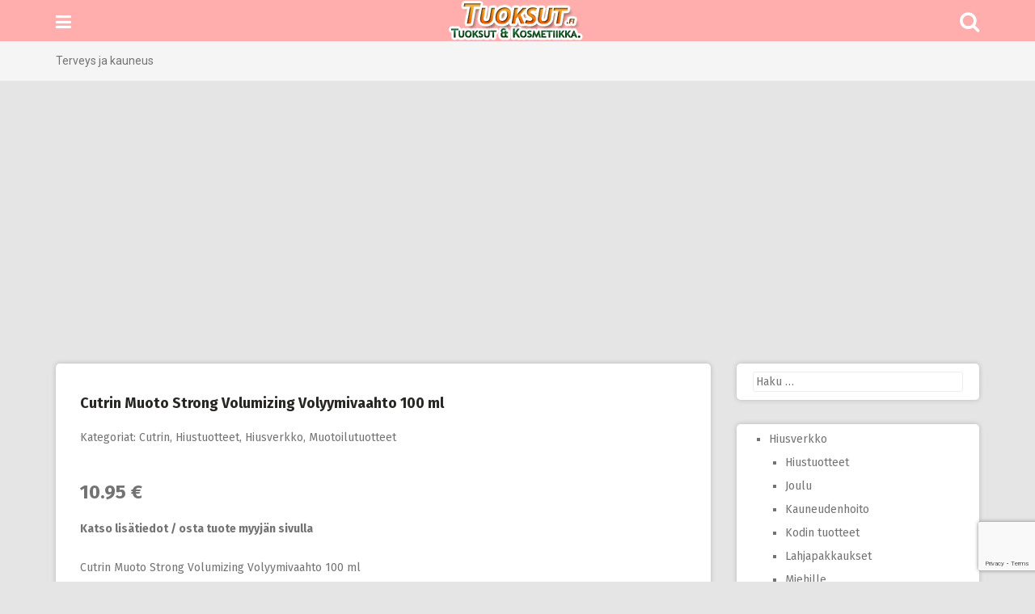

--- FILE ---
content_type: text/html; charset=UTF-8
request_url: https://tuoksut.fi/t/cutrin-muoto-strong-volumizing-volyymivaahto-100-ml/
body_size: 10973
content:
<!DOCTYPE html>
<html lang="fi">
<head>
<meta charset="UTF-8">
<meta name="viewport" content="width=device-width, initial-scale=1">
<link rel="profile" href="http://gmpg.org/xfn/11">
<link rel="pingback" href="https://tuoksut.fi/xmlrpc.php">

<title>Cutrin Muoto Strong Volumizing Volyymivaahto 100 ml &#8211; Tuoksut.fi &#8211; kosmetiikka- ja kauneustuotteet</title>
<meta name='robots' content='max-image-preview:large' />
<link rel='dns-prefetch' href='//fonts.googleapis.com' />
<link rel="alternate" type="application/rss+xml" title="Tuoksut.fi - kosmetiikka- ja kauneustuotteet &raquo; syöte" href="https://tuoksut.fi/feed/" />
<link rel="alternate" type="application/rss+xml" title="Tuoksut.fi - kosmetiikka- ja kauneustuotteet &raquo; kommenttien syöte" href="https://tuoksut.fi/comments/feed/" />
<link rel="alternate" type="application/rss+xml" title="Tuoksut.fi - kosmetiikka- ja kauneustuotteet &raquo; Cutrin Muoto Strong Volumizing Volyymivaahto 100 ml kommenttien syöte" href="https://tuoksut.fi/t/cutrin-muoto-strong-volumizing-volyymivaahto-100-ml/feed/" />
<link rel="alternate" title="oEmbed (JSON)" type="application/json+oembed" href="https://tuoksut.fi/wp-json/oembed/1.0/embed?url=https%3A%2F%2Ftuoksut.fi%2Ft%2Fcutrin-muoto-strong-volumizing-volyymivaahto-100-ml%2F" />
<link rel="alternate" title="oEmbed (XML)" type="text/xml+oembed" href="https://tuoksut.fi/wp-json/oembed/1.0/embed?url=https%3A%2F%2Ftuoksut.fi%2Ft%2Fcutrin-muoto-strong-volumizing-volyymivaahto-100-ml%2F&#038;format=xml" />
<style id='wp-img-auto-sizes-contain-inline-css' type='text/css'>
img:is([sizes=auto i],[sizes^="auto," i]){contain-intrinsic-size:3000px 1500px}
/*# sourceURL=wp-img-auto-sizes-contain-inline-css */
</style>
<style id='wp-emoji-styles-inline-css' type='text/css'>

	img.wp-smiley, img.emoji {
		display: inline !important;
		border: none !important;
		box-shadow: none !important;
		height: 1em !important;
		width: 1em !important;
		margin: 0 0.07em !important;
		vertical-align: -0.1em !important;
		background: none !important;
		padding: 0 !important;
	}
/*# sourceURL=wp-emoji-styles-inline-css */
</style>
<style id='wp-block-library-inline-css' type='text/css'>
:root{--wp-block-synced-color:#7a00df;--wp-block-synced-color--rgb:122,0,223;--wp-bound-block-color:var(--wp-block-synced-color);--wp-editor-canvas-background:#ddd;--wp-admin-theme-color:#007cba;--wp-admin-theme-color--rgb:0,124,186;--wp-admin-theme-color-darker-10:#006ba1;--wp-admin-theme-color-darker-10--rgb:0,107,160.5;--wp-admin-theme-color-darker-20:#005a87;--wp-admin-theme-color-darker-20--rgb:0,90,135;--wp-admin-border-width-focus:2px}@media (min-resolution:192dpi){:root{--wp-admin-border-width-focus:1.5px}}.wp-element-button{cursor:pointer}:root .has-very-light-gray-background-color{background-color:#eee}:root .has-very-dark-gray-background-color{background-color:#313131}:root .has-very-light-gray-color{color:#eee}:root .has-very-dark-gray-color{color:#313131}:root .has-vivid-green-cyan-to-vivid-cyan-blue-gradient-background{background:linear-gradient(135deg,#00d084,#0693e3)}:root .has-purple-crush-gradient-background{background:linear-gradient(135deg,#34e2e4,#4721fb 50%,#ab1dfe)}:root .has-hazy-dawn-gradient-background{background:linear-gradient(135deg,#faaca8,#dad0ec)}:root .has-subdued-olive-gradient-background{background:linear-gradient(135deg,#fafae1,#67a671)}:root .has-atomic-cream-gradient-background{background:linear-gradient(135deg,#fdd79a,#004a59)}:root .has-nightshade-gradient-background{background:linear-gradient(135deg,#330968,#31cdcf)}:root .has-midnight-gradient-background{background:linear-gradient(135deg,#020381,#2874fc)}:root{--wp--preset--font-size--normal:16px;--wp--preset--font-size--huge:42px}.has-regular-font-size{font-size:1em}.has-larger-font-size{font-size:2.625em}.has-normal-font-size{font-size:var(--wp--preset--font-size--normal)}.has-huge-font-size{font-size:var(--wp--preset--font-size--huge)}.has-text-align-center{text-align:center}.has-text-align-left{text-align:left}.has-text-align-right{text-align:right}.has-fit-text{white-space:nowrap!important}#end-resizable-editor-section{display:none}.aligncenter{clear:both}.items-justified-left{justify-content:flex-start}.items-justified-center{justify-content:center}.items-justified-right{justify-content:flex-end}.items-justified-space-between{justify-content:space-between}.screen-reader-text{border:0;clip-path:inset(50%);height:1px;margin:-1px;overflow:hidden;padding:0;position:absolute;width:1px;word-wrap:normal!important}.screen-reader-text:focus{background-color:#ddd;clip-path:none;color:#444;display:block;font-size:1em;height:auto;left:5px;line-height:normal;padding:15px 23px 14px;text-decoration:none;top:5px;width:auto;z-index:100000}html :where(.has-border-color){border-style:solid}html :where([style*=border-top-color]){border-top-style:solid}html :where([style*=border-right-color]){border-right-style:solid}html :where([style*=border-bottom-color]){border-bottom-style:solid}html :where([style*=border-left-color]){border-left-style:solid}html :where([style*=border-width]){border-style:solid}html :where([style*=border-top-width]){border-top-style:solid}html :where([style*=border-right-width]){border-right-style:solid}html :where([style*=border-bottom-width]){border-bottom-style:solid}html :where([style*=border-left-width]){border-left-style:solid}html :where(img[class*=wp-image-]){height:auto;max-width:100%}:where(figure){margin:0 0 1em}html :where(.is-position-sticky){--wp-admin--admin-bar--position-offset:var(--wp-admin--admin-bar--height,0px)}@media screen and (max-width:600px){html :where(.is-position-sticky){--wp-admin--admin-bar--position-offset:0px}}

/*# sourceURL=wp-block-library-inline-css */
</style><style id='wp-block-list-inline-css' type='text/css'>
ol,ul{box-sizing:border-box}:root :where(.wp-block-list.has-background){padding:1.25em 2.375em}
/*# sourceURL=https://tuoksut.fi/wp-includes/blocks/list/style.min.css */
</style>
<style id='wp-block-buttons-inline-css' type='text/css'>
.wp-block-buttons{box-sizing:border-box}.wp-block-buttons.is-vertical{flex-direction:column}.wp-block-buttons.is-vertical>.wp-block-button:last-child{margin-bottom:0}.wp-block-buttons>.wp-block-button{display:inline-block;margin:0}.wp-block-buttons.is-content-justification-left{justify-content:flex-start}.wp-block-buttons.is-content-justification-left.is-vertical{align-items:flex-start}.wp-block-buttons.is-content-justification-center{justify-content:center}.wp-block-buttons.is-content-justification-center.is-vertical{align-items:center}.wp-block-buttons.is-content-justification-right{justify-content:flex-end}.wp-block-buttons.is-content-justification-right.is-vertical{align-items:flex-end}.wp-block-buttons.is-content-justification-space-between{justify-content:space-between}.wp-block-buttons.aligncenter{text-align:center}.wp-block-buttons:not(.is-content-justification-space-between,.is-content-justification-right,.is-content-justification-left,.is-content-justification-center) .wp-block-button.aligncenter{margin-left:auto;margin-right:auto;width:100%}.wp-block-buttons[style*=text-decoration] .wp-block-button,.wp-block-buttons[style*=text-decoration] .wp-block-button__link{text-decoration:inherit}.wp-block-buttons.has-custom-font-size .wp-block-button__link{font-size:inherit}.wp-block-buttons .wp-block-button__link{width:100%}.wp-block-button.aligncenter{text-align:center}
/*# sourceURL=https://tuoksut.fi/wp-includes/blocks/buttons/style.min.css */
</style>
<style id='global-styles-inline-css' type='text/css'>
:root{--wp--preset--aspect-ratio--square: 1;--wp--preset--aspect-ratio--4-3: 4/3;--wp--preset--aspect-ratio--3-4: 3/4;--wp--preset--aspect-ratio--3-2: 3/2;--wp--preset--aspect-ratio--2-3: 2/3;--wp--preset--aspect-ratio--16-9: 16/9;--wp--preset--aspect-ratio--9-16: 9/16;--wp--preset--color--black: #000000;--wp--preset--color--cyan-bluish-gray: #abb8c3;--wp--preset--color--white: #ffffff;--wp--preset--color--pale-pink: #f78da7;--wp--preset--color--vivid-red: #cf2e2e;--wp--preset--color--luminous-vivid-orange: #ff6900;--wp--preset--color--luminous-vivid-amber: #fcb900;--wp--preset--color--light-green-cyan: #7bdcb5;--wp--preset--color--vivid-green-cyan: #00d084;--wp--preset--color--pale-cyan-blue: #8ed1fc;--wp--preset--color--vivid-cyan-blue: #0693e3;--wp--preset--color--vivid-purple: #9b51e0;--wp--preset--gradient--vivid-cyan-blue-to-vivid-purple: linear-gradient(135deg,rgb(6,147,227) 0%,rgb(155,81,224) 100%);--wp--preset--gradient--light-green-cyan-to-vivid-green-cyan: linear-gradient(135deg,rgb(122,220,180) 0%,rgb(0,208,130) 100%);--wp--preset--gradient--luminous-vivid-amber-to-luminous-vivid-orange: linear-gradient(135deg,rgb(252,185,0) 0%,rgb(255,105,0) 100%);--wp--preset--gradient--luminous-vivid-orange-to-vivid-red: linear-gradient(135deg,rgb(255,105,0) 0%,rgb(207,46,46) 100%);--wp--preset--gradient--very-light-gray-to-cyan-bluish-gray: linear-gradient(135deg,rgb(238,238,238) 0%,rgb(169,184,195) 100%);--wp--preset--gradient--cool-to-warm-spectrum: linear-gradient(135deg,rgb(74,234,220) 0%,rgb(151,120,209) 20%,rgb(207,42,186) 40%,rgb(238,44,130) 60%,rgb(251,105,98) 80%,rgb(254,248,76) 100%);--wp--preset--gradient--blush-light-purple: linear-gradient(135deg,rgb(255,206,236) 0%,rgb(152,150,240) 100%);--wp--preset--gradient--blush-bordeaux: linear-gradient(135deg,rgb(254,205,165) 0%,rgb(254,45,45) 50%,rgb(107,0,62) 100%);--wp--preset--gradient--luminous-dusk: linear-gradient(135deg,rgb(255,203,112) 0%,rgb(199,81,192) 50%,rgb(65,88,208) 100%);--wp--preset--gradient--pale-ocean: linear-gradient(135deg,rgb(255,245,203) 0%,rgb(182,227,212) 50%,rgb(51,167,181) 100%);--wp--preset--gradient--electric-grass: linear-gradient(135deg,rgb(202,248,128) 0%,rgb(113,206,126) 100%);--wp--preset--gradient--midnight: linear-gradient(135deg,rgb(2,3,129) 0%,rgb(40,116,252) 100%);--wp--preset--font-size--small: 13px;--wp--preset--font-size--medium: 20px;--wp--preset--font-size--large: 36px;--wp--preset--font-size--x-large: 42px;--wp--preset--spacing--20: 0.44rem;--wp--preset--spacing--30: 0.67rem;--wp--preset--spacing--40: 1rem;--wp--preset--spacing--50: 1.5rem;--wp--preset--spacing--60: 2.25rem;--wp--preset--spacing--70: 3.38rem;--wp--preset--spacing--80: 5.06rem;--wp--preset--shadow--natural: 6px 6px 9px rgba(0, 0, 0, 0.2);--wp--preset--shadow--deep: 12px 12px 50px rgba(0, 0, 0, 0.4);--wp--preset--shadow--sharp: 6px 6px 0px rgba(0, 0, 0, 0.2);--wp--preset--shadow--outlined: 6px 6px 0px -3px rgb(255, 255, 255), 6px 6px rgb(0, 0, 0);--wp--preset--shadow--crisp: 6px 6px 0px rgb(0, 0, 0);}:where(.is-layout-flex){gap: 0.5em;}:where(.is-layout-grid){gap: 0.5em;}body .is-layout-flex{display: flex;}.is-layout-flex{flex-wrap: wrap;align-items: center;}.is-layout-flex > :is(*, div){margin: 0;}body .is-layout-grid{display: grid;}.is-layout-grid > :is(*, div){margin: 0;}:where(.wp-block-columns.is-layout-flex){gap: 2em;}:where(.wp-block-columns.is-layout-grid){gap: 2em;}:where(.wp-block-post-template.is-layout-flex){gap: 1.25em;}:where(.wp-block-post-template.is-layout-grid){gap: 1.25em;}.has-black-color{color: var(--wp--preset--color--black) !important;}.has-cyan-bluish-gray-color{color: var(--wp--preset--color--cyan-bluish-gray) !important;}.has-white-color{color: var(--wp--preset--color--white) !important;}.has-pale-pink-color{color: var(--wp--preset--color--pale-pink) !important;}.has-vivid-red-color{color: var(--wp--preset--color--vivid-red) !important;}.has-luminous-vivid-orange-color{color: var(--wp--preset--color--luminous-vivid-orange) !important;}.has-luminous-vivid-amber-color{color: var(--wp--preset--color--luminous-vivid-amber) !important;}.has-light-green-cyan-color{color: var(--wp--preset--color--light-green-cyan) !important;}.has-vivid-green-cyan-color{color: var(--wp--preset--color--vivid-green-cyan) !important;}.has-pale-cyan-blue-color{color: var(--wp--preset--color--pale-cyan-blue) !important;}.has-vivid-cyan-blue-color{color: var(--wp--preset--color--vivid-cyan-blue) !important;}.has-vivid-purple-color{color: var(--wp--preset--color--vivid-purple) !important;}.has-black-background-color{background-color: var(--wp--preset--color--black) !important;}.has-cyan-bluish-gray-background-color{background-color: var(--wp--preset--color--cyan-bluish-gray) !important;}.has-white-background-color{background-color: var(--wp--preset--color--white) !important;}.has-pale-pink-background-color{background-color: var(--wp--preset--color--pale-pink) !important;}.has-vivid-red-background-color{background-color: var(--wp--preset--color--vivid-red) !important;}.has-luminous-vivid-orange-background-color{background-color: var(--wp--preset--color--luminous-vivid-orange) !important;}.has-luminous-vivid-amber-background-color{background-color: var(--wp--preset--color--luminous-vivid-amber) !important;}.has-light-green-cyan-background-color{background-color: var(--wp--preset--color--light-green-cyan) !important;}.has-vivid-green-cyan-background-color{background-color: var(--wp--preset--color--vivid-green-cyan) !important;}.has-pale-cyan-blue-background-color{background-color: var(--wp--preset--color--pale-cyan-blue) !important;}.has-vivid-cyan-blue-background-color{background-color: var(--wp--preset--color--vivid-cyan-blue) !important;}.has-vivid-purple-background-color{background-color: var(--wp--preset--color--vivid-purple) !important;}.has-black-border-color{border-color: var(--wp--preset--color--black) !important;}.has-cyan-bluish-gray-border-color{border-color: var(--wp--preset--color--cyan-bluish-gray) !important;}.has-white-border-color{border-color: var(--wp--preset--color--white) !important;}.has-pale-pink-border-color{border-color: var(--wp--preset--color--pale-pink) !important;}.has-vivid-red-border-color{border-color: var(--wp--preset--color--vivid-red) !important;}.has-luminous-vivid-orange-border-color{border-color: var(--wp--preset--color--luminous-vivid-orange) !important;}.has-luminous-vivid-amber-border-color{border-color: var(--wp--preset--color--luminous-vivid-amber) !important;}.has-light-green-cyan-border-color{border-color: var(--wp--preset--color--light-green-cyan) !important;}.has-vivid-green-cyan-border-color{border-color: var(--wp--preset--color--vivid-green-cyan) !important;}.has-pale-cyan-blue-border-color{border-color: var(--wp--preset--color--pale-cyan-blue) !important;}.has-vivid-cyan-blue-border-color{border-color: var(--wp--preset--color--vivid-cyan-blue) !important;}.has-vivid-purple-border-color{border-color: var(--wp--preset--color--vivid-purple) !important;}.has-vivid-cyan-blue-to-vivid-purple-gradient-background{background: var(--wp--preset--gradient--vivid-cyan-blue-to-vivid-purple) !important;}.has-light-green-cyan-to-vivid-green-cyan-gradient-background{background: var(--wp--preset--gradient--light-green-cyan-to-vivid-green-cyan) !important;}.has-luminous-vivid-amber-to-luminous-vivid-orange-gradient-background{background: var(--wp--preset--gradient--luminous-vivid-amber-to-luminous-vivid-orange) !important;}.has-luminous-vivid-orange-to-vivid-red-gradient-background{background: var(--wp--preset--gradient--luminous-vivid-orange-to-vivid-red) !important;}.has-very-light-gray-to-cyan-bluish-gray-gradient-background{background: var(--wp--preset--gradient--very-light-gray-to-cyan-bluish-gray) !important;}.has-cool-to-warm-spectrum-gradient-background{background: var(--wp--preset--gradient--cool-to-warm-spectrum) !important;}.has-blush-light-purple-gradient-background{background: var(--wp--preset--gradient--blush-light-purple) !important;}.has-blush-bordeaux-gradient-background{background: var(--wp--preset--gradient--blush-bordeaux) !important;}.has-luminous-dusk-gradient-background{background: var(--wp--preset--gradient--luminous-dusk) !important;}.has-pale-ocean-gradient-background{background: var(--wp--preset--gradient--pale-ocean) !important;}.has-electric-grass-gradient-background{background: var(--wp--preset--gradient--electric-grass) !important;}.has-midnight-gradient-background{background: var(--wp--preset--gradient--midnight) !important;}.has-small-font-size{font-size: var(--wp--preset--font-size--small) !important;}.has-medium-font-size{font-size: var(--wp--preset--font-size--medium) !important;}.has-large-font-size{font-size: var(--wp--preset--font-size--large) !important;}.has-x-large-font-size{font-size: var(--wp--preset--font-size--x-large) !important;}
/*# sourceURL=global-styles-inline-css */
</style>

<style id='classic-theme-styles-inline-css' type='text/css'>
/*! This file is auto-generated */
.wp-block-button__link{color:#fff;background-color:#32373c;border-radius:9999px;box-shadow:none;text-decoration:none;padding:calc(.667em + 2px) calc(1.333em + 2px);font-size:1.125em}.wp-block-file__button{background:#32373c;color:#fff;text-decoration:none}
/*# sourceURL=/wp-includes/css/classic-themes.min.css */
</style>
<link rel='stylesheet' id='contact-form-7-css' href='https://tuoksut.fi/wp-content/plugins/contact-form-7/includes/css/styles.css?ver=6.1.4' type='text/css' media='all' />
<link rel='stylesheet' id='crp-style-rounded-thumbs-css' href='https://tuoksut.fi/wp-content/plugins/contextual-related-posts/css/rounded-thumbs.min.css?ver=4.1.0' type='text/css' media='all' />
<style id='crp-style-rounded-thumbs-inline-css' type='text/css'>

			.crp_related.crp-rounded-thumbs a {
				width: 150px;
                height: 150px;
				text-decoration: none;
			}
			.crp_related.crp-rounded-thumbs img {
				max-width: 150px;
				margin: auto;
			}
			.crp_related.crp-rounded-thumbs .crp_title {
				width: 100%;
			}
			
/*# sourceURL=crp-style-rounded-thumbs-inline-css */
</style>
<link rel='stylesheet' id='pingraphy-google-font-style-css' href='//fonts.googleapis.com/css?family=Fira+Sans%3A700%2C400%7CRoboto%3A700%2C400&#038;ver=6.9' type='text/css' media='all' />
<link rel='stylesheet' id='font-awesome-css' href='https://tuoksut.fi/wp-content/themes/pingraphy/css/font-awesome.min.css?ver=6.9' type='text/css' media='all' />
<link rel='stylesheet' id='pingraphy-style-css' href='https://tuoksut.fi/wp-content/themes/pingraphy/style.css?ver=6.9' type='text/css' media='all' />
<link rel='stylesheet' id='pingraphy-responsive-style-css' href='https://tuoksut.fi/wp-content/themes/pingraphy/css/responsive.css?ver=6.9' type='text/css' media='all' />
<script type="text/javascript" src="https://tuoksut.fi/wp-includes/js/jquery/jquery.min.js?ver=3.7.1" id="jquery-core-js"></script>
<script type="text/javascript" src="https://tuoksut.fi/wp-includes/js/jquery/jquery-migrate.min.js?ver=3.4.1" id="jquery-migrate-js"></script>
<link rel="https://api.w.org/" href="https://tuoksut.fi/wp-json/" /><link rel="alternate" title="JSON" type="application/json" href="https://tuoksut.fi/wp-json/wp/v2/posts/272680" /><link rel="EditURI" type="application/rsd+xml" title="RSD" href="https://tuoksut.fi/xmlrpc.php?rsd" />
<meta name="generator" content="WordPress 6.9" />
<link rel="canonical" href="https://tuoksut.fi/t/cutrin-muoto-strong-volumizing-volyymivaahto-100-ml/" />
<link rel='shortlink' href='https://tuoksut.fi/?p=272680' />
	<style type="text/css">
		a,
		.widget ul li a {
			color: ;
		}
		a:hover,
		#breadcrumb a:hover,
		.widget ul li a:hover,
		.widget_calendar #calendar_wrap caption {
			color: ;
		}
		.widget_calendar #calendar_wrap table td a {
			background: ;
		}

		/* Header Color  */
		.sticky-nav,
		.site-header {
			background: #ffadad;
		}
		.site-header .section-one .toggle-mobile-menu,
		.search-style-one a i {
			color: #ffffff;
		}
		.site-header .site-title a,
		.site-header .site-description {
			color: ;
		}

	</style>
	<link rel="icon" href="https://tuoksut.fi/wp-content/uploads/2018/01/cropped-tuoksutlogo-32x32.png" sizes="32x32" />
<link rel="icon" href="https://tuoksut.fi/wp-content/uploads/2018/01/cropped-tuoksutlogo-192x192.png" sizes="192x192" />
<link rel="apple-touch-icon" href="https://tuoksut.fi/wp-content/uploads/2018/01/cropped-tuoksutlogo-180x180.png" />
<meta name="msapplication-TileImage" content="https://tuoksut.fi/wp-content/uploads/2018/01/cropped-tuoksutlogo-270x270.png" />

<script type='text/javascript' src='https://tuoksut.fi/wp-content/plugins/wp-spamshield/js/jscripts.php'></script> 
<script async src="//pagead2.googlesyndication.com/pagead/js/adsbygoogle.js"></script>
<script>
     (adsbygoogle = window.adsbygoogle || []).push({
          google_ad_client: "ca-pub-0669286161174694",
          enable_page_level_ads: true
     });
</script>

	</head>
	
	<!-- Begin TradeTracker SuperTag Code -->
<script type="text/javascript">

    var _TradeTrackerTagOptions = {
        t: 'a',
        s: '147317',
        chk: 'd842b902917087c6725af511698ba934',
        overrideOptions: {}
    };

    (function() {var tt = document.createElement('script'), s = document.getElementsByTagName('script')[0]; tt.setAttribute('type', 'text/javascript'); tt.setAttribute('src', (document.location.protocol == 'https:' ? 'https' : 'http') + '://tm.tradetracker.net/tag?t=' + _TradeTrackerTagOptions.t + '&amp;s=' + _TradeTrackerTagOptions.s + '&amp;chk=' + _TradeTrackerTagOptions.chk); s.parentNode.insertBefore(tt, s);})();
</script>
<!-- End TradeTracker SuperTag Code -->
	
<!-- Global site tag (gtag.js) - Google Analytics -->
<script async src="https://www.googletagmanager.com/gtag/js?id=UA-3056415-27"></script>
<script>
  window.dataLayer = window.dataLayer || [];
  function gtag(){dataLayer.push(arguments);}
  gtag('js', new Date());

  gtag('config', 'UA-3056415-27');
</script>
	

	
<body class="wp-singular post-template-default single single-post postid-272680 single-format-standard wp-theme-pingraphy">
<div id="page" class="hfeed site">
	<a class="skip-link screen-reader-text" href="#content">Skip to content</a>

	<header id="masthead" class="site-header" role="banner">
		<div class="clearfix">
			<div class="section-one">
				<div class="inner">
										<a class="toggle-mobile-menu" href="#" title="Menu"><i class="fa fa-bars"></i></a>
					<nav id="primary-navigation" class="main-navigation" role="navigation">
						<div class="menu-ylempi-container"><ul id="primary-menu" class="menu clearfix"><li id="menu-item-23487" class="menu-item menu-item-type-post_type menu-item-object-page menu-item-23487"><a href="https://tuoksut.fi/kayttoehdot/">Käyttöehdot</a></li>
<li id="menu-item-23486" class="menu-item menu-item-type-post_type menu-item-object-page menu-item-23486"><a href="https://tuoksut.fi/uutiskirje/">Uutiskirje</a></li>
<li id="menu-item-23484" class="menu-item menu-item-type-post_type menu-item-object-page menu-item-23484"><a href="https://tuoksut.fi/tietoa-tuoksut-fi-palvelusta/">Tietoa</a></li>
<li id="menu-item-23488" class="menu-item menu-item-type-post_type menu-item-object-page menu-item-23488"><a href="https://tuoksut.fi/palaute/">Palaute</a></li>
<li id="menu-item-192061" class="menu-item menu-item-type-post_type menu-item-object-page menu-item-192061"><a href="https://tuoksut.fi/tietosuojaseloste/">Tietosuojaseloste</a></li>
</ul></div>					</nav><!-- #site-navigation -->
										<div class="site-branding">
													<meta itemprop="logo" content="https://tuoksut.fi/wp-content/uploads/2018/01/tuoksutlogo.png">
									<h2 class="site-title logo" itemprop="headline">
						<a itemprop="url" href="https://tuoksut.fi/" rel="home" title="Tuoksut ja kosmetiikka">
							<img src="https://tuoksut.fi/wp-content/uploads/2018/01/tuoksutlogo.png" alt="Tuoksut ja kosmetiikka" />
						</a>
					</h2>
														</div><!-- .site-branding -->

					<div class="search-style-one">
						<a id="trigger-overlay">
							<i class="fa fa-search"></i>
						</a>
						<div class="overlay overlay-slideleft">
							<div class="search-row">
								<form method="get" id="searchform" class="search-form" action="https://tuoksut.fi/" _lpchecked="1">
									<a ahref="#" class="overlay-close"><i class="fa fa-times"></i></a>
									<input type="text" name="s" id="s" value="" placeholder="Haku ..." />
								</form>
							</div>
						</div>
					</div>
					
				</div>
			</div>
			<div class="section-two">
								<div class="inner clearfix">
					
					<a class="mobile-only toggle-mobile-menu" href="#" title="Menu">Main Navigation <i class="fa fa-angle-down"></i></a>
					<nav id="secondary-navigation" class="second-navigation" role="navigation">
						<div class="menu-menu-container"><ul id="secondary-menu" class="menu clearfix"><li id="menu-item-254203" class="menu-item menu-item-type-taxonomy menu-item-object-category menu-item-254203"><a href="https://tuoksut.fi/k/terveys-ja-kauneus/">Terveys ja kauneus</a></li>
</ul></div>					</nav><!-- #site-navigation -->
                	
				</div>
							</div>
		</div>
		<div id="catcher"></div>
	</header><!-- #masthead -->
	
	<div id="content" class="site-content sidebar-right">
		<div class="inner clearfix">	<div id="primary" class="content-area">
		<main id="main" class="site-main" role="main">

					<article id="post-272680" class="post-272680 post type-post status-publish format-standard hentry category-cutrin-muotoilutuotteet-hiustuotteet category-hiustuotteet category-hiusverkko category-muotoilutuotteet-hiustuotteet">


		<div class="content-wrap">
		<header class="entry-header">
			<h1 class="entry-title">Cutrin Muoto Strong Volumizing Volyymivaahto 100 ml</h1>			
				<div class="entry-meta">
					Kategoriat: <a href="https://tuoksut.fi/k/hiusverkko/hiustuotteet/muotoilutuotteet-hiustuotteet/cutrin-muotoilutuotteet-hiustuotteet/" rel="category tag">Cutrin</a>, <a href="https://tuoksut.fi/k/hiusverkko/hiustuotteet/" rel="category tag">Hiustuotteet</a>, <a href="https://tuoksut.fi/k/hiusverkko/" rel="category tag">Hiusverkko</a>, <a href="https://tuoksut.fi/k/hiusverkko/hiustuotteet/muotoilutuotteet-hiustuotteet/" rel="category tag">Muotoilutuotteet</a>				</div><!-- .entry-meta -->
			
		</header><!-- .entry-header -->

		<div class="entry-content">
			<h3>10.95 €</h3>
<p><strong><a href="https://deals.hiusverkko.fi/c?c=4628&#038;m=2352290&#038;a=147317&#038;r=hiusverkko2024&#038;u=https%3A%2F%2Fwww.hiusverkko.fi%2Fcutrin-muoto-strong-volumizing-volyymivaahto-100-ml.html" target="_blank" rel="noopener">Katso lisätiedot / osta tuote myyjän sivulla</a></strong></p>
<p>Cutrin Muoto Strong Volumizing Volyymivaahto 100 ml</p>
<p><a href="https://deals.hiusverkko.fi/c?c=4628&#038;m=2352290&#038;a=147317&#038;r=hiusverkko2024&#038;u=https%3A%2F%2Fwww.hiusverkko.fi%2Fcutrin-muoto-strong-volumizing-volyymivaahto-100-ml.html" target="_blank" rel="noopener"><img decoding="async" src="https://store.hiusverkko.fi/media/catalog/product/c/u/cutrin_volymizing_mousse.png" alt="Cutrin Muoto Strong Volumizing Volyymivaahto 100 ml" /></a></p>
<p>Yhteistyökumppanin tuote<br />
Tuotteen myyjä: Hiusverkko<br />
<strong><a href="https://deals.hiusverkko.fi/c?c=4628&#038;m=2352290&#038;a=147317&#038;r=hiusverkko2024&#038;u=https%3A%2F%2Fwww.hiusverkko.fi%2Fcutrin-muoto-strong-volumizing-volyymivaahto-100-ml.html" target="_blank" rel="noopener">Katso lisätiedot / osta tuote myyjän sivulla</a></strong></p>
<div class="crp_related     crp-rounded-thumbs"><h3>Samankaltaisia tuotteita</h3><ul><li><a href="https://tuoksut.fi/t/cutrin-muoto-strong-volume-mousse-volyymivaahto-300-ml/"     class="crp_link post-272900"><figure><img decoding="async"  width="150" height="150"  src="https://store.hiusverkko.fi/media/catalog/product/c/u/cutrin_muoto-7.png" class="crp_first crp_thumb crp_thumbnail" alt="Cutrin Muoto Strong Volume Mousse volyymivaahto 300 ml" title="Cutrin Muoto Strong Volume Mousse volyymivaahto 300 ml" /></figure><span class="crp_title">Cutrin Muoto Strong Volume Mousse volyymivaahto 300 ml</span></a></li><li><a href="https://tuoksut.fi/t/cutrin-muoto-light-volume-mousse-volyymivaahto-300-ml/"     class="crp_link post-272758"><figure><img decoding="async"  width="150" height="150"  src="https://store.hiusverkko.fi/media/catalog/product/c/u/cutrin_muoto-6.png" class="crp_first crp_thumb crp_thumbnail" alt="Cutrin Muoto Light Volume Mousse volyymivaahto 300 ml" title="Cutrin Muoto Light Volume Mousse volyymivaahto 300 ml" /></figure><span class="crp_title">Cutrin Muoto Light Volume Mousse volyymivaahto 300 ml</span></a></li><li><a href="https://tuoksut.fi/t/cutrin-muoto-volumizing-dry-shampoo-kuivashampoo-100-ml/"     class="crp_link post-272801"><figure><img decoding="async"  width="150" height="150"  src="https://store.hiusverkko.fi/media/catalog/product/c/u/cutrin_volymizing_dry_shampoo.png" class="crp_first crp_thumb crp_thumbnail" alt="Cutrin Muoto Volumizing Dry-Shampoo kuivashampoo 100 ml" title="Cutrin Muoto Volumizing Dry-Shampoo kuivashampoo 100 ml" /></figure><span class="crp_title">Cutrin Muoto Volumizing Dry-Shampoo kuivashampoo 100 ml</span></a></li><li><a href="https://tuoksut.fi/t/cutrin-muoto-volumizing-dry-shampoo-kuivashampoo-200-ml/"     class="crp_link post-272760"><figure><img loading="lazy" decoding="async"  width="150" height="150"  src="https://store.hiusverkko.fi/media/catalog/product/c/u/cutrin_muoto_volumizing_dry-shampoo.png" class="crp_first crp_thumb crp_thumbnail" alt="Cutrin Muoto Volumizing Dry-Shampoo kuivashampoo 200 ml" title="Cutrin Muoto Volumizing Dry-Shampoo kuivashampoo 200 ml" /></figure><span class="crp_title">Cutrin Muoto Volumizing Dry-Shampoo kuivashampoo 200 ml</span></a></li><li><a href="https://tuoksut.fi/t/cutrin-vieno-sensitive-volume-mousse-volyymivaahto-300-ml/"     class="crp_link post-272713"><figure><img loading="lazy" decoding="async"  width="150" height="150"  src="https://store.hiusverkko.fi/media/catalog/product/v/i/vieno_300ml_volumizingmousse.jpg" class="crp_first crp_thumb crp_thumbnail" alt="Cutrin Vieno Sensitive Volume Mousse volyymivaahto 300 ml" title="Cutrin Vieno Sensitive Volume Mousse volyymivaahto 300 ml" /></figure><span class="crp_title">Cutrin Vieno Sensitive Volume Mousse volyymivaahto 300 ml</span></a></li><li><a href="https://tuoksut.fi/t/cutrin-muoto-texturizing-vol-spray-200-ml/"     class="crp_link post-272871"><figure><img loading="lazy" decoding="async"  width="150" height="150"  src="https://store.hiusverkko.fi/media/catalog/product/2/0/200_ml_muoto_texturizing_volume_spray_hires.jpg" class="crp_first crp_thumb crp_thumbnail" alt="Cutrin Muoto Texturizing Vol. Spray 200 ml" title="Cutrin Muoto Texturizing Vol. Spray 200 ml" /></figure><span class="crp_title">Cutrin Muoto Texturizing Vol. Spray 200 ml</span></a></li><li><a href="https://tuoksut.fi/t/cutrin-muoto-extra-strong-hairspray-100-ml/"     class="crp_link post-272763"><figure><img loading="lazy" decoding="async"  width="150" height="150"  src="https://store.hiusverkko.fi/media/catalog/product/c/u/cutrin_extra_strong_hairspray.png" class="crp_first crp_thumb crp_thumbnail" alt="Cutrin Muoto Extra Strong Hairspray 100 ml" title="Cutrin Muoto Extra Strong Hairspray 100 ml" /></figure><span class="crp_title">Cutrin Muoto Extra Strong Hairspray 100 ml</span></a></li><li><a href="https://tuoksut.fi/t/cutrin-muoto-strong-sculpting-wax-muotoiluvaha-100-ml/"     class="crp_link post-272836"><figure><img loading="lazy" decoding="async"  width="150" height="150"  src="https://store.hiusverkko.fi/media/catalog/product/c/u/cutrin_sculpting.png" class="crp_first crp_thumb crp_thumbnail" alt="Cutrin Muoto Strong Sculpting Wax muotoiluvaha 100 ml" title="Cutrin Muoto Strong Sculpting Wax muotoiluvaha 100 ml" /></figure><span class="crp_title">Cutrin Muoto Strong Sculpting Wax muotoiluvaha 100 ml</span></a></li></ul><div class="crp_clear"></div></div>					</div><!-- .entry-content -->
	</div>
	<script async src="//pagead2.googlesyndication.com/pagead/js/adsbygoogle.js"></script>
<ins class="adsbygoogle"
     style="display:block; text-align:center;"
     data-ad-layout="in-article"
     data-ad-format="fluid"
     data-ad-client="ca-pub-0669286161174694"
     data-ad-slot="4632574884"></ins>
<script>
     (adsbygoogle = window.adsbygoogle || []).push({});
</script>
	<footer class="entry-footer clearfix">
		
	<div class="entry-meta">
		<div class="entry-footer-right">
			
						
		</div>
	</div>
				</footer><!-- .entry-footer -->
</article><!-- #post-## -->		</main><!-- #main -->


		

			<nav class="navigation post-navigation clearfix" role="navigation">
		<h2 class="screen-reader-text">Post navigation</h2>
		<div class="nav-links clearfix">
			<div class="nav-previous"><a href="https://tuoksut.fi/t/cutrin-muoto-extra-strong-instant-hairspray-hiuskiinne-300-ml/" rel="prev"><i class="fa fa-angle-double-left"></i> Cutrin Muoto Extra Strong Instant Hairspray hiuskiinne 300 ml</a></div><div class="nav-next"><a href="https://tuoksut.fi/t/cutrin-bio-energy-boost-scalp-serum-miehille-100-ml/" rel="next">Cutrin Bio+ Energy Boost Scalp Serum Miehille 100 ml <i class="fa fa-angle-double-right"></i></a></div>		</div><!-- .nav-links -->
	</nav><!-- .navigation -->
	

		
			</div><!-- #primary -->

<div id="secondary" class="widget-area" role="complementary">
	<aside id="search-2" class="widget widget_search"><form role="search" method="get" class="search-form" action="https://tuoksut.fi/">
				<label>
					<span class="screen-reader-text">Haku:</span>
					<input type="search" class="search-field" placeholder="Haku &hellip;" value="" name="s" />
				</label>
				<input type="submit" class="search-submit" value="Hae" />
			</form></aside><aside id="advanced_sidebar_menu_category-2" class="widget advanced-sidebar-menu advanced-sidebar-category"><!-- advanced-sidebar-menu/core-template --><ul class="parent-sidebar-menu" data-level="0"><li class="cat-item cat-item-4480 menu-item has_children"><a href="https://tuoksut.fi/k/hiusverkko/">Hiusverkko</a>
<ul class="child-sidebar-menu" data-level="1">	<li class="cat-item cat-item-4483 menu-item has_children"><a href="https://tuoksut.fi/k/hiusverkko/hiustuotteet/">Hiustuotteet</a>
</li>
	<li class="cat-item cat-item-4564 menu-item"><a href="https://tuoksut.fi/k/hiusverkko/joulu/">Joulu</a>
</li>
	<li class="cat-item cat-item-4490 menu-item has_children"><a href="https://tuoksut.fi/k/hiusverkko/kauneudenhoito-hiusverkko/">Kauneudenhoito</a>
</li>
	<li class="cat-item cat-item-4482 menu-item"><a href="https://tuoksut.fi/k/hiusverkko/kodin-tuotteet-hiusverkko/">Kodin tuotteet</a>
</li>
	<li class="cat-item cat-item-4560 menu-item"><a href="https://tuoksut.fi/k/hiusverkko/lahjapakkaukset/">Lahjapakkaukset</a>
</li>
	<li class="cat-item cat-item-4502 menu-item has_children"><a href="https://tuoksut.fi/k/hiusverkko/miehille/">Miehille</a>
</li>
	<li class="cat-item cat-item-4500 menu-item"><a href="https://tuoksut.fi/k/hiusverkko/outlet-hiusverkko/">Outlet</a>
</li>
	<li class="cat-item cat-item-4481 menu-item"><a href="https://tuoksut.fi/k/hiusverkko/terveys-hiusverkko/">Terveys</a>
</li>
</ul><!-- End .child-sidebar-menu --></li></ul><!-- End .parent-sidebar-menu --></aside></div><!-- #secondary -->
		</div>
	</div><!-- #content -->

	<footer id="colophon" class="site-footer" role="contentinfo">
		
									<div class="footer-widgets">
						<div class="inner clearfix">
														<div class="footer-widget footer-column-1">
								<aside id="text-14" class="widget widget_text">			<div class="textwidget">Tuoksut.fi ei ole tuotteiden myyjä. Tuotelinkit johtavat kumppanimme (=myyjä) sivulle. Mahdolliset kysymykset tuotteista tulee osoittaa tuotteen myyjälle. Tarkista lopullinen hinta ja ehdot ennen ostoa.</div>
		</aside><aside id="block-2" class="widget widget_block"><script async src="https://pagead2.googlesyndication.com/pagead/js/adsbygoogle.js?client=ca-pub-0669286161174694"
     crossorigin="anonymous"></script></aside>							</div>
																					<div class="footer-widget footer-column-2">
								<aside id="text-19" class="widget widget_text">			<div class="textwidget"><p><iframe src="https://www.facebook.com/plugins/likebox.php?href=https%3A%2F%2Fwww.facebook.com%2Ftuoksut&amp;width=292&amp;height=62&amp;show_faces=false&amp;colorscheme=light&amp;stream=false&amp;border_color&amp;header=true" scrolling="no" frameborder="0" style="border:none; overflow:hidden; width:100%; height:62px;" allowTransparency="true"></iframe></p>
</div>
		</aside>							</div>
																					<div class="footer-widget footer-column-3">
								<aside id="categories-3" class="widget widget_categories"><h2 class="widget-title">Kategoriat</h2><form action="https://tuoksut.fi" method="get"><label class="screen-reader-text" for="cat">Kategoriat</label><select  name='cat' id='cat' class='postform'>
	<option value='-1'>Valitse kategoria</option>
	<option class="level-0" value="4480">Hiusverkko</option>
	<option class="level-1" value="4483">&nbsp;&nbsp;&nbsp;Hiustuotteet</option>
	<option class="level-2" value="4504">&nbsp;&nbsp;&nbsp;&nbsp;&nbsp;&nbsp;Hiusharjat</option>
	<option class="level-2" value="4518">&nbsp;&nbsp;&nbsp;&nbsp;&nbsp;&nbsp;Hiustenkuivaimet</option>
	<option class="level-2" value="4563">&nbsp;&nbsp;&nbsp;&nbsp;&nbsp;&nbsp;Hiustenleikkuukoneet</option>
	<option class="level-2" value="4486">&nbsp;&nbsp;&nbsp;&nbsp;&nbsp;&nbsp;Hoitoaineet</option>
	<option class="level-3" value="4487">&nbsp;&nbsp;&nbsp;&nbsp;&nbsp;&nbsp;&nbsp;&nbsp;&nbsp;Cutrin</option>
	<option class="level-3" value="4493">&nbsp;&nbsp;&nbsp;&nbsp;&nbsp;&nbsp;&nbsp;&nbsp;&nbsp;Forme Essentials</option>
	<option class="level-3" value="4507">&nbsp;&nbsp;&nbsp;&nbsp;&nbsp;&nbsp;&nbsp;&nbsp;&nbsp;Rich Haircare</option>
	<option class="level-3" value="4515">&nbsp;&nbsp;&nbsp;&nbsp;&nbsp;&nbsp;&nbsp;&nbsp;&nbsp;SIM DS Hair Care</option>
	<option class="level-3" value="4495">&nbsp;&nbsp;&nbsp;&nbsp;&nbsp;&nbsp;&nbsp;&nbsp;&nbsp;Sim System 4</option>
	<option class="level-3" value="4511">&nbsp;&nbsp;&nbsp;&nbsp;&nbsp;&nbsp;&nbsp;&nbsp;&nbsp;Tigi</option>
	<option class="level-2" value="4488">&nbsp;&nbsp;&nbsp;&nbsp;&nbsp;&nbsp;Muotoilutuotteet</option>
	<option class="level-3" value="4510">&nbsp;&nbsp;&nbsp;&nbsp;&nbsp;&nbsp;&nbsp;&nbsp;&nbsp;Cutrin</option>
	<option class="level-3" value="4509">&nbsp;&nbsp;&nbsp;&nbsp;&nbsp;&nbsp;&nbsp;&nbsp;&nbsp;Forme Styling</option>
	<option class="level-3" value="4489">&nbsp;&nbsp;&nbsp;&nbsp;&nbsp;&nbsp;&nbsp;&nbsp;&nbsp;Fudge</option>
	<option class="level-3" value="4519">&nbsp;&nbsp;&nbsp;&nbsp;&nbsp;&nbsp;&nbsp;&nbsp;&nbsp;Hairways &#8211; Travel Essentials</option>
	<option class="level-3" value="4498">&nbsp;&nbsp;&nbsp;&nbsp;&nbsp;&nbsp;&nbsp;&nbsp;&nbsp;Rich</option>
	<option class="level-3" value="4501">&nbsp;&nbsp;&nbsp;&nbsp;&nbsp;&nbsp;&nbsp;&nbsp;&nbsp;SIM DS Hair Care</option>
	<option class="level-3" value="4496">&nbsp;&nbsp;&nbsp;&nbsp;&nbsp;&nbsp;&nbsp;&nbsp;&nbsp;Tigi</option>
	<option class="level-2" value="4484">&nbsp;&nbsp;&nbsp;&nbsp;&nbsp;&nbsp;Shampoot</option>
	<option class="level-3" value="4485">&nbsp;&nbsp;&nbsp;&nbsp;&nbsp;&nbsp;&nbsp;&nbsp;&nbsp;Cutrin</option>
	<option class="level-3" value="4516">&nbsp;&nbsp;&nbsp;&nbsp;&nbsp;&nbsp;&nbsp;&nbsp;&nbsp;Forme Essentials</option>
	<option class="level-3" value="4512">&nbsp;&nbsp;&nbsp;&nbsp;&nbsp;&nbsp;&nbsp;&nbsp;&nbsp;Fudge</option>
	<option class="level-3" value="4508">&nbsp;&nbsp;&nbsp;&nbsp;&nbsp;&nbsp;&nbsp;&nbsp;&nbsp;Rich Haircare</option>
	<option class="level-3" value="4513">&nbsp;&nbsp;&nbsp;&nbsp;&nbsp;&nbsp;&nbsp;&nbsp;&nbsp;SIM DS Hair Care</option>
	<option class="level-3" value="4559">&nbsp;&nbsp;&nbsp;&nbsp;&nbsp;&nbsp;&nbsp;&nbsp;&nbsp;SIM System4</option>
	<option class="level-3" value="4497">&nbsp;&nbsp;&nbsp;&nbsp;&nbsp;&nbsp;&nbsp;&nbsp;&nbsp;Tigi</option>
	<option class="level-2" value="4494">&nbsp;&nbsp;&nbsp;&nbsp;&nbsp;&nbsp;Suoristusraudat &amp; kihartimet</option>
	<option class="level-1" value="4564">&nbsp;&nbsp;&nbsp;Joulu</option>
	<option class="level-1" value="4490">&nbsp;&nbsp;&nbsp;Kauneudenhoito</option>
	<option class="level-2" value="4499">&nbsp;&nbsp;&nbsp;&nbsp;&nbsp;&nbsp;Itseruskettavat</option>
	<option class="level-2" value="4517">&nbsp;&nbsp;&nbsp;&nbsp;&nbsp;&nbsp;John Masters Organics</option>
	<option class="level-2" value="4561">&nbsp;&nbsp;&nbsp;&nbsp;&nbsp;&nbsp;Kädet ja kynnet</option>
	<option class="level-3" value="4562">&nbsp;&nbsp;&nbsp;&nbsp;&nbsp;&nbsp;&nbsp;&nbsp;&nbsp;Kynsilakat</option>
	<option class="level-2" value="4491">&nbsp;&nbsp;&nbsp;&nbsp;&nbsp;&nbsp;Karvanpoisto</option>
	<option class="level-2" value="4505">&nbsp;&nbsp;&nbsp;&nbsp;&nbsp;&nbsp;Ripset ja kulmat</option>
	<option class="level-1" value="4482">&nbsp;&nbsp;&nbsp;Kodin tuotteet</option>
	<option class="level-1" value="4560">&nbsp;&nbsp;&nbsp;Lahjapakkaukset</option>
	<option class="level-1" value="4502">&nbsp;&nbsp;&nbsp;Miehille</option>
	<option class="level-2" value="4506">&nbsp;&nbsp;&nbsp;&nbsp;&nbsp;&nbsp;Hiustenhoitotuotteet</option>
	<option class="level-2" value="4503">&nbsp;&nbsp;&nbsp;&nbsp;&nbsp;&nbsp;Parranajo ja trimmaus hoitotuotteet</option>
	<option class="level-2" value="4514">&nbsp;&nbsp;&nbsp;&nbsp;&nbsp;&nbsp;Parranajokoneet</option>
	<option class="level-1" value="4500">&nbsp;&nbsp;&nbsp;Outlet</option>
	<option class="level-1" value="4481">&nbsp;&nbsp;&nbsp;Terveys</option>
</select>
</form><script type="text/javascript">
/* <![CDATA[ */

( ( dropdownId ) => {
	const dropdown = document.getElementById( dropdownId );
	function onSelectChange() {
		setTimeout( () => {
			if ( 'escape' === dropdown.dataset.lastkey ) {
				return;
			}
			if ( dropdown.value && parseInt( dropdown.value ) > 0 && dropdown instanceof HTMLSelectElement ) {
				dropdown.parentElement.submit();
			}
		}, 250 );
	}
	function onKeyUp( event ) {
		if ( 'Escape' === event.key ) {
			dropdown.dataset.lastkey = 'escape';
		} else {
			delete dropdown.dataset.lastkey;
		}
	}
	function onClick() {
		delete dropdown.dataset.lastkey;
	}
	dropdown.addEventListener( 'keyup', onKeyUp );
	dropdown.addEventListener( 'click', onClick );
	dropdown.addEventListener( 'change', onSelectChange );
})( "cat" );

//# sourceURL=WP_Widget_Categories%3A%3Awidget
/* ]]> */
</script>
</aside><aside id="block-3" class="widget widget_block">
<div class="wp-block-buttons is-layout-flex wp-block-buttons-is-layout-flex"></div>
</aside><aside id="block-7" class="widget widget_block">
<ul class="wp-block-list"></ul>
</aside>							</div>
													</div>
					</div>
						<div class="site-info">
			<div class="inner clearfix">
				
									© 2015-2025 Tuoksut.fi						
								<div class="menu-footer">
					<div class="menu-footer-container"><ul id="menu-footer" class="menu clearfix"><li id="menu-item-192065" class="menu-item menu-item-type-post_type menu-item-object-page menu-item-192065"><a href="https://tuoksut.fi/tietoa-tuoksut-fi-palvelusta/">Tietoa</a></li>
<li id="menu-item-273639" class="menu-item menu-item-type-post_type menu-item-object-page menu-item-273639"><a href="https://tuoksut.fi/palaute/">Palaute</a></li>
<li id="menu-item-192067" class="menu-item menu-item-type-post_type menu-item-object-page menu-item-192067"><a href="https://tuoksut.fi/kayttoehdot/">Käyttöehdot</a></li>
<li id="menu-item-192066" class="menu-item menu-item-type-post_type menu-item-object-page menu-item-192066"><a href="https://tuoksut.fi/uutiskirje/">Uutiskirje</a></li>
<li id="menu-item-192064" class="menu-item menu-item-type-post_type menu-item-object-page menu-item-192064"><a href="https://tuoksut.fi/tietosuojaseloste/">Tietosuojaseloste</a></li>
</ul></div>				</div>
								
			</div>
		</div><!-- .site-info -->
	</footer><!-- #colophon -->
</div><!-- #page -->
<!-- Back To Top -->
<span class="back-to-top"><i class="fa fa-angle-double-up"></i></span>
<script type="speculationrules">
{"prefetch":[{"source":"document","where":{"and":[{"href_matches":"/*"},{"not":{"href_matches":["/wp-*.php","/wp-admin/*","/wp-content/uploads/*","/wp-content/*","/wp-content/plugins/*","/wp-content/themes/pingraphy/*","/*\\?(.+)"]}},{"not":{"selector_matches":"a[rel~=\"nofollow\"]"}},{"not":{"selector_matches":".no-prefetch, .no-prefetch a"}}]},"eagerness":"conservative"}]}
</script>

<script type='text/javascript'>
/* <![CDATA[ */
r3f5x9JS=escape(document['referrer']);
hf4N='2bb30b38fe2b66fbcd38d909e37f73b8';
hf4V='f9b72963262833e37ad980b61f6db24d';
jQuery(document).ready(function($){var e="#commentform, .comment-respond form, .comment-form, #lostpasswordform, #registerform, #loginform, #login_form, #wpss_contact_form, .wpcf7-form";$(e).submit(function(){$("<input>").attr("type","hidden").attr("name","r3f5x9JS").attr("value",r3f5x9JS).appendTo(e);$("<input>").attr("type","hidden").attr("name",hf4N).attr("value",hf4V).appendTo(e);return true;});$("#comment").attr({minlength:"15",maxlength:"15360"})});
/* ]]> */
</script> 
<script type="text/javascript" src="https://tuoksut.fi/wp-includes/js/dist/hooks.min.js?ver=dd5603f07f9220ed27f1" id="wp-hooks-js"></script>
<script type="text/javascript" src="https://tuoksut.fi/wp-includes/js/dist/i18n.min.js?ver=c26c3dc7bed366793375" id="wp-i18n-js"></script>
<script type="text/javascript" id="wp-i18n-js-after">
/* <![CDATA[ */
wp.i18n.setLocaleData( { 'text direction\u0004ltr': [ 'ltr' ] } );
//# sourceURL=wp-i18n-js-after
/* ]]> */
</script>
<script type="text/javascript" src="https://tuoksut.fi/wp-content/plugins/contact-form-7/includes/swv/js/index.js?ver=6.1.4" id="swv-js"></script>
<script type="text/javascript" id="contact-form-7-js-before">
/* <![CDATA[ */
var wpcf7 = {
    "api": {
        "root": "https:\/\/tuoksut.fi\/wp-json\/",
        "namespace": "contact-form-7\/v1"
    }
};
//# sourceURL=contact-form-7-js-before
/* ]]> */
</script>
<script type="text/javascript" src="https://tuoksut.fi/wp-content/plugins/contact-form-7/includes/js/index.js?ver=6.1.4" id="contact-form-7-js"></script>
<script type="text/javascript" src="https://tuoksut.fi/wp-includes/js/imagesloaded.min.js?ver=5.0.0" id="imagesloaded-js"></script>
<script type="text/javascript" src="https://tuoksut.fi/wp-includes/js/masonry.min.js?ver=4.2.2" id="masonry-js"></script>
<script type="text/javascript" src="https://tuoksut.fi/wp-includes/js/jquery/jquery.masonry.min.js?ver=3.1.2b" id="jquery-masonry-js"></script>
<script type="text/javascript" src="https://tuoksut.fi/wp-content/themes/pingraphy/js/isotope.pkgd.min.js?ver=20160115" id="isotope-js"></script>
<script type="text/javascript" src="https://tuoksut.fi/wp-content/themes/pingraphy/js/imagesloaded.pkgd.min.js?ver=20160115" id="pingraphy-image-script-js"></script>
<script type="text/javascript" id="pingraphy-custom-script-js-extra">
/* <![CDATA[ */
var AdminAjaxURL = {"ajaxurl":"https://tuoksut.fi/wp-admin/admin-ajax.php"};
//# sourceURL=pingraphy-custom-script-js-extra
/* ]]> */
</script>
<script type="text/javascript" src="https://tuoksut.fi/wp-content/themes/pingraphy/js/script.js?ver=20160115" id="pingraphy-custom-script-js"></script>
<script type="text/javascript" src="https://tuoksut.fi/wp-content/themes/pingraphy/js/skip-link-focus-fix.js?ver=20160115" id="pingraphy-skip-link-focus-fix-js"></script>
<script type="text/javascript" src="https://www.google.com/recaptcha/api.js?render=6Lf5WoMUAAAAABGITUKipEXIZllJsV-io-LbzqW1&amp;ver=3.0" id="google-recaptcha-js"></script>
<script type="text/javascript" src="https://tuoksut.fi/wp-includes/js/dist/vendor/wp-polyfill.min.js?ver=3.15.0" id="wp-polyfill-js"></script>
<script type="text/javascript" id="wpcf7-recaptcha-js-before">
/* <![CDATA[ */
var wpcf7_recaptcha = {
    "sitekey": "6Lf5WoMUAAAAABGITUKipEXIZllJsV-io-LbzqW1",
    "actions": {
        "homepage": "homepage",
        "contactform": "contactform"
    }
};
//# sourceURL=wpcf7-recaptcha-js-before
/* ]]> */
</script>
<script type="text/javascript" src="https://tuoksut.fi/wp-content/plugins/contact-form-7/modules/recaptcha/index.js?ver=6.1.4" id="wpcf7-recaptcha-js"></script>
<script type="text/javascript" src="https://tuoksut.fi/wp-content/plugins/wp-spamshield/js/jscripts-ftr-min.js" id="wpss-jscripts-ftr-js"></script>
<script id="wp-emoji-settings" type="application/json">
{"baseUrl":"https://s.w.org/images/core/emoji/17.0.2/72x72/","ext":".png","svgUrl":"https://s.w.org/images/core/emoji/17.0.2/svg/","svgExt":".svg","source":{"concatemoji":"https://tuoksut.fi/wp-includes/js/wp-emoji-release.min.js?ver=6.9"}}
</script>
<script type="module">
/* <![CDATA[ */
/*! This file is auto-generated */
const a=JSON.parse(document.getElementById("wp-emoji-settings").textContent),o=(window._wpemojiSettings=a,"wpEmojiSettingsSupports"),s=["flag","emoji"];function i(e){try{var t={supportTests:e,timestamp:(new Date).valueOf()};sessionStorage.setItem(o,JSON.stringify(t))}catch(e){}}function c(e,t,n){e.clearRect(0,0,e.canvas.width,e.canvas.height),e.fillText(t,0,0);t=new Uint32Array(e.getImageData(0,0,e.canvas.width,e.canvas.height).data);e.clearRect(0,0,e.canvas.width,e.canvas.height),e.fillText(n,0,0);const a=new Uint32Array(e.getImageData(0,0,e.canvas.width,e.canvas.height).data);return t.every((e,t)=>e===a[t])}function p(e,t){e.clearRect(0,0,e.canvas.width,e.canvas.height),e.fillText(t,0,0);var n=e.getImageData(16,16,1,1);for(let e=0;e<n.data.length;e++)if(0!==n.data[e])return!1;return!0}function u(e,t,n,a){switch(t){case"flag":return n(e,"\ud83c\udff3\ufe0f\u200d\u26a7\ufe0f","\ud83c\udff3\ufe0f\u200b\u26a7\ufe0f")?!1:!n(e,"\ud83c\udde8\ud83c\uddf6","\ud83c\udde8\u200b\ud83c\uddf6")&&!n(e,"\ud83c\udff4\udb40\udc67\udb40\udc62\udb40\udc65\udb40\udc6e\udb40\udc67\udb40\udc7f","\ud83c\udff4\u200b\udb40\udc67\u200b\udb40\udc62\u200b\udb40\udc65\u200b\udb40\udc6e\u200b\udb40\udc67\u200b\udb40\udc7f");case"emoji":return!a(e,"\ud83e\u1fac8")}return!1}function f(e,t,n,a){let r;const o=(r="undefined"!=typeof WorkerGlobalScope&&self instanceof WorkerGlobalScope?new OffscreenCanvas(300,150):document.createElement("canvas")).getContext("2d",{willReadFrequently:!0}),s=(o.textBaseline="top",o.font="600 32px Arial",{});return e.forEach(e=>{s[e]=t(o,e,n,a)}),s}function r(e){var t=document.createElement("script");t.src=e,t.defer=!0,document.head.appendChild(t)}a.supports={everything:!0,everythingExceptFlag:!0},new Promise(t=>{let n=function(){try{var e=JSON.parse(sessionStorage.getItem(o));if("object"==typeof e&&"number"==typeof e.timestamp&&(new Date).valueOf()<e.timestamp+604800&&"object"==typeof e.supportTests)return e.supportTests}catch(e){}return null}();if(!n){if("undefined"!=typeof Worker&&"undefined"!=typeof OffscreenCanvas&&"undefined"!=typeof URL&&URL.createObjectURL&&"undefined"!=typeof Blob)try{var e="postMessage("+f.toString()+"("+[JSON.stringify(s),u.toString(),c.toString(),p.toString()].join(",")+"));",a=new Blob([e],{type:"text/javascript"});const r=new Worker(URL.createObjectURL(a),{name:"wpTestEmojiSupports"});return void(r.onmessage=e=>{i(n=e.data),r.terminate(),t(n)})}catch(e){}i(n=f(s,u,c,p))}t(n)}).then(e=>{for(const n in e)a.supports[n]=e[n],a.supports.everything=a.supports.everything&&a.supports[n],"flag"!==n&&(a.supports.everythingExceptFlag=a.supports.everythingExceptFlag&&a.supports[n]);var t;a.supports.everythingExceptFlag=a.supports.everythingExceptFlag&&!a.supports.flag,a.supports.everything||((t=a.source||{}).concatemoji?r(t.concatemoji):t.wpemoji&&t.twemoji&&(r(t.twemoji),r(t.wpemoji)))});
//# sourceURL=https://tuoksut.fi/wp-includes/js/wp-emoji-loader.min.js
/* ]]> */
</script>
</body>
</html>

--- FILE ---
content_type: text/html; charset=utf-8
request_url: https://www.google.com/recaptcha/api2/anchor?ar=1&k=6Lf5WoMUAAAAABGITUKipEXIZllJsV-io-LbzqW1&co=aHR0cHM6Ly90dW9rc3V0LmZpOjQ0Mw..&hl=en&v=N67nZn4AqZkNcbeMu4prBgzg&size=invisible&anchor-ms=20000&execute-ms=30000&cb=534oyudcwt57
body_size: 49778
content:
<!DOCTYPE HTML><html dir="ltr" lang="en"><head><meta http-equiv="Content-Type" content="text/html; charset=UTF-8">
<meta http-equiv="X-UA-Compatible" content="IE=edge">
<title>reCAPTCHA</title>
<style type="text/css">
/* cyrillic-ext */
@font-face {
  font-family: 'Roboto';
  font-style: normal;
  font-weight: 400;
  font-stretch: 100%;
  src: url(//fonts.gstatic.com/s/roboto/v48/KFO7CnqEu92Fr1ME7kSn66aGLdTylUAMa3GUBHMdazTgWw.woff2) format('woff2');
  unicode-range: U+0460-052F, U+1C80-1C8A, U+20B4, U+2DE0-2DFF, U+A640-A69F, U+FE2E-FE2F;
}
/* cyrillic */
@font-face {
  font-family: 'Roboto';
  font-style: normal;
  font-weight: 400;
  font-stretch: 100%;
  src: url(//fonts.gstatic.com/s/roboto/v48/KFO7CnqEu92Fr1ME7kSn66aGLdTylUAMa3iUBHMdazTgWw.woff2) format('woff2');
  unicode-range: U+0301, U+0400-045F, U+0490-0491, U+04B0-04B1, U+2116;
}
/* greek-ext */
@font-face {
  font-family: 'Roboto';
  font-style: normal;
  font-weight: 400;
  font-stretch: 100%;
  src: url(//fonts.gstatic.com/s/roboto/v48/KFO7CnqEu92Fr1ME7kSn66aGLdTylUAMa3CUBHMdazTgWw.woff2) format('woff2');
  unicode-range: U+1F00-1FFF;
}
/* greek */
@font-face {
  font-family: 'Roboto';
  font-style: normal;
  font-weight: 400;
  font-stretch: 100%;
  src: url(//fonts.gstatic.com/s/roboto/v48/KFO7CnqEu92Fr1ME7kSn66aGLdTylUAMa3-UBHMdazTgWw.woff2) format('woff2');
  unicode-range: U+0370-0377, U+037A-037F, U+0384-038A, U+038C, U+038E-03A1, U+03A3-03FF;
}
/* math */
@font-face {
  font-family: 'Roboto';
  font-style: normal;
  font-weight: 400;
  font-stretch: 100%;
  src: url(//fonts.gstatic.com/s/roboto/v48/KFO7CnqEu92Fr1ME7kSn66aGLdTylUAMawCUBHMdazTgWw.woff2) format('woff2');
  unicode-range: U+0302-0303, U+0305, U+0307-0308, U+0310, U+0312, U+0315, U+031A, U+0326-0327, U+032C, U+032F-0330, U+0332-0333, U+0338, U+033A, U+0346, U+034D, U+0391-03A1, U+03A3-03A9, U+03B1-03C9, U+03D1, U+03D5-03D6, U+03F0-03F1, U+03F4-03F5, U+2016-2017, U+2034-2038, U+203C, U+2040, U+2043, U+2047, U+2050, U+2057, U+205F, U+2070-2071, U+2074-208E, U+2090-209C, U+20D0-20DC, U+20E1, U+20E5-20EF, U+2100-2112, U+2114-2115, U+2117-2121, U+2123-214F, U+2190, U+2192, U+2194-21AE, U+21B0-21E5, U+21F1-21F2, U+21F4-2211, U+2213-2214, U+2216-22FF, U+2308-230B, U+2310, U+2319, U+231C-2321, U+2336-237A, U+237C, U+2395, U+239B-23B7, U+23D0, U+23DC-23E1, U+2474-2475, U+25AF, U+25B3, U+25B7, U+25BD, U+25C1, U+25CA, U+25CC, U+25FB, U+266D-266F, U+27C0-27FF, U+2900-2AFF, U+2B0E-2B11, U+2B30-2B4C, U+2BFE, U+3030, U+FF5B, U+FF5D, U+1D400-1D7FF, U+1EE00-1EEFF;
}
/* symbols */
@font-face {
  font-family: 'Roboto';
  font-style: normal;
  font-weight: 400;
  font-stretch: 100%;
  src: url(//fonts.gstatic.com/s/roboto/v48/KFO7CnqEu92Fr1ME7kSn66aGLdTylUAMaxKUBHMdazTgWw.woff2) format('woff2');
  unicode-range: U+0001-000C, U+000E-001F, U+007F-009F, U+20DD-20E0, U+20E2-20E4, U+2150-218F, U+2190, U+2192, U+2194-2199, U+21AF, U+21E6-21F0, U+21F3, U+2218-2219, U+2299, U+22C4-22C6, U+2300-243F, U+2440-244A, U+2460-24FF, U+25A0-27BF, U+2800-28FF, U+2921-2922, U+2981, U+29BF, U+29EB, U+2B00-2BFF, U+4DC0-4DFF, U+FFF9-FFFB, U+10140-1018E, U+10190-1019C, U+101A0, U+101D0-101FD, U+102E0-102FB, U+10E60-10E7E, U+1D2C0-1D2D3, U+1D2E0-1D37F, U+1F000-1F0FF, U+1F100-1F1AD, U+1F1E6-1F1FF, U+1F30D-1F30F, U+1F315, U+1F31C, U+1F31E, U+1F320-1F32C, U+1F336, U+1F378, U+1F37D, U+1F382, U+1F393-1F39F, U+1F3A7-1F3A8, U+1F3AC-1F3AF, U+1F3C2, U+1F3C4-1F3C6, U+1F3CA-1F3CE, U+1F3D4-1F3E0, U+1F3ED, U+1F3F1-1F3F3, U+1F3F5-1F3F7, U+1F408, U+1F415, U+1F41F, U+1F426, U+1F43F, U+1F441-1F442, U+1F444, U+1F446-1F449, U+1F44C-1F44E, U+1F453, U+1F46A, U+1F47D, U+1F4A3, U+1F4B0, U+1F4B3, U+1F4B9, U+1F4BB, U+1F4BF, U+1F4C8-1F4CB, U+1F4D6, U+1F4DA, U+1F4DF, U+1F4E3-1F4E6, U+1F4EA-1F4ED, U+1F4F7, U+1F4F9-1F4FB, U+1F4FD-1F4FE, U+1F503, U+1F507-1F50B, U+1F50D, U+1F512-1F513, U+1F53E-1F54A, U+1F54F-1F5FA, U+1F610, U+1F650-1F67F, U+1F687, U+1F68D, U+1F691, U+1F694, U+1F698, U+1F6AD, U+1F6B2, U+1F6B9-1F6BA, U+1F6BC, U+1F6C6-1F6CF, U+1F6D3-1F6D7, U+1F6E0-1F6EA, U+1F6F0-1F6F3, U+1F6F7-1F6FC, U+1F700-1F7FF, U+1F800-1F80B, U+1F810-1F847, U+1F850-1F859, U+1F860-1F887, U+1F890-1F8AD, U+1F8B0-1F8BB, U+1F8C0-1F8C1, U+1F900-1F90B, U+1F93B, U+1F946, U+1F984, U+1F996, U+1F9E9, U+1FA00-1FA6F, U+1FA70-1FA7C, U+1FA80-1FA89, U+1FA8F-1FAC6, U+1FACE-1FADC, U+1FADF-1FAE9, U+1FAF0-1FAF8, U+1FB00-1FBFF;
}
/* vietnamese */
@font-face {
  font-family: 'Roboto';
  font-style: normal;
  font-weight: 400;
  font-stretch: 100%;
  src: url(//fonts.gstatic.com/s/roboto/v48/KFO7CnqEu92Fr1ME7kSn66aGLdTylUAMa3OUBHMdazTgWw.woff2) format('woff2');
  unicode-range: U+0102-0103, U+0110-0111, U+0128-0129, U+0168-0169, U+01A0-01A1, U+01AF-01B0, U+0300-0301, U+0303-0304, U+0308-0309, U+0323, U+0329, U+1EA0-1EF9, U+20AB;
}
/* latin-ext */
@font-face {
  font-family: 'Roboto';
  font-style: normal;
  font-weight: 400;
  font-stretch: 100%;
  src: url(//fonts.gstatic.com/s/roboto/v48/KFO7CnqEu92Fr1ME7kSn66aGLdTylUAMa3KUBHMdazTgWw.woff2) format('woff2');
  unicode-range: U+0100-02BA, U+02BD-02C5, U+02C7-02CC, U+02CE-02D7, U+02DD-02FF, U+0304, U+0308, U+0329, U+1D00-1DBF, U+1E00-1E9F, U+1EF2-1EFF, U+2020, U+20A0-20AB, U+20AD-20C0, U+2113, U+2C60-2C7F, U+A720-A7FF;
}
/* latin */
@font-face {
  font-family: 'Roboto';
  font-style: normal;
  font-weight: 400;
  font-stretch: 100%;
  src: url(//fonts.gstatic.com/s/roboto/v48/KFO7CnqEu92Fr1ME7kSn66aGLdTylUAMa3yUBHMdazQ.woff2) format('woff2');
  unicode-range: U+0000-00FF, U+0131, U+0152-0153, U+02BB-02BC, U+02C6, U+02DA, U+02DC, U+0304, U+0308, U+0329, U+2000-206F, U+20AC, U+2122, U+2191, U+2193, U+2212, U+2215, U+FEFF, U+FFFD;
}
/* cyrillic-ext */
@font-face {
  font-family: 'Roboto';
  font-style: normal;
  font-weight: 500;
  font-stretch: 100%;
  src: url(//fonts.gstatic.com/s/roboto/v48/KFO7CnqEu92Fr1ME7kSn66aGLdTylUAMa3GUBHMdazTgWw.woff2) format('woff2');
  unicode-range: U+0460-052F, U+1C80-1C8A, U+20B4, U+2DE0-2DFF, U+A640-A69F, U+FE2E-FE2F;
}
/* cyrillic */
@font-face {
  font-family: 'Roboto';
  font-style: normal;
  font-weight: 500;
  font-stretch: 100%;
  src: url(//fonts.gstatic.com/s/roboto/v48/KFO7CnqEu92Fr1ME7kSn66aGLdTylUAMa3iUBHMdazTgWw.woff2) format('woff2');
  unicode-range: U+0301, U+0400-045F, U+0490-0491, U+04B0-04B1, U+2116;
}
/* greek-ext */
@font-face {
  font-family: 'Roboto';
  font-style: normal;
  font-weight: 500;
  font-stretch: 100%;
  src: url(//fonts.gstatic.com/s/roboto/v48/KFO7CnqEu92Fr1ME7kSn66aGLdTylUAMa3CUBHMdazTgWw.woff2) format('woff2');
  unicode-range: U+1F00-1FFF;
}
/* greek */
@font-face {
  font-family: 'Roboto';
  font-style: normal;
  font-weight: 500;
  font-stretch: 100%;
  src: url(//fonts.gstatic.com/s/roboto/v48/KFO7CnqEu92Fr1ME7kSn66aGLdTylUAMa3-UBHMdazTgWw.woff2) format('woff2');
  unicode-range: U+0370-0377, U+037A-037F, U+0384-038A, U+038C, U+038E-03A1, U+03A3-03FF;
}
/* math */
@font-face {
  font-family: 'Roboto';
  font-style: normal;
  font-weight: 500;
  font-stretch: 100%;
  src: url(//fonts.gstatic.com/s/roboto/v48/KFO7CnqEu92Fr1ME7kSn66aGLdTylUAMawCUBHMdazTgWw.woff2) format('woff2');
  unicode-range: U+0302-0303, U+0305, U+0307-0308, U+0310, U+0312, U+0315, U+031A, U+0326-0327, U+032C, U+032F-0330, U+0332-0333, U+0338, U+033A, U+0346, U+034D, U+0391-03A1, U+03A3-03A9, U+03B1-03C9, U+03D1, U+03D5-03D6, U+03F0-03F1, U+03F4-03F5, U+2016-2017, U+2034-2038, U+203C, U+2040, U+2043, U+2047, U+2050, U+2057, U+205F, U+2070-2071, U+2074-208E, U+2090-209C, U+20D0-20DC, U+20E1, U+20E5-20EF, U+2100-2112, U+2114-2115, U+2117-2121, U+2123-214F, U+2190, U+2192, U+2194-21AE, U+21B0-21E5, U+21F1-21F2, U+21F4-2211, U+2213-2214, U+2216-22FF, U+2308-230B, U+2310, U+2319, U+231C-2321, U+2336-237A, U+237C, U+2395, U+239B-23B7, U+23D0, U+23DC-23E1, U+2474-2475, U+25AF, U+25B3, U+25B7, U+25BD, U+25C1, U+25CA, U+25CC, U+25FB, U+266D-266F, U+27C0-27FF, U+2900-2AFF, U+2B0E-2B11, U+2B30-2B4C, U+2BFE, U+3030, U+FF5B, U+FF5D, U+1D400-1D7FF, U+1EE00-1EEFF;
}
/* symbols */
@font-face {
  font-family: 'Roboto';
  font-style: normal;
  font-weight: 500;
  font-stretch: 100%;
  src: url(//fonts.gstatic.com/s/roboto/v48/KFO7CnqEu92Fr1ME7kSn66aGLdTylUAMaxKUBHMdazTgWw.woff2) format('woff2');
  unicode-range: U+0001-000C, U+000E-001F, U+007F-009F, U+20DD-20E0, U+20E2-20E4, U+2150-218F, U+2190, U+2192, U+2194-2199, U+21AF, U+21E6-21F0, U+21F3, U+2218-2219, U+2299, U+22C4-22C6, U+2300-243F, U+2440-244A, U+2460-24FF, U+25A0-27BF, U+2800-28FF, U+2921-2922, U+2981, U+29BF, U+29EB, U+2B00-2BFF, U+4DC0-4DFF, U+FFF9-FFFB, U+10140-1018E, U+10190-1019C, U+101A0, U+101D0-101FD, U+102E0-102FB, U+10E60-10E7E, U+1D2C0-1D2D3, U+1D2E0-1D37F, U+1F000-1F0FF, U+1F100-1F1AD, U+1F1E6-1F1FF, U+1F30D-1F30F, U+1F315, U+1F31C, U+1F31E, U+1F320-1F32C, U+1F336, U+1F378, U+1F37D, U+1F382, U+1F393-1F39F, U+1F3A7-1F3A8, U+1F3AC-1F3AF, U+1F3C2, U+1F3C4-1F3C6, U+1F3CA-1F3CE, U+1F3D4-1F3E0, U+1F3ED, U+1F3F1-1F3F3, U+1F3F5-1F3F7, U+1F408, U+1F415, U+1F41F, U+1F426, U+1F43F, U+1F441-1F442, U+1F444, U+1F446-1F449, U+1F44C-1F44E, U+1F453, U+1F46A, U+1F47D, U+1F4A3, U+1F4B0, U+1F4B3, U+1F4B9, U+1F4BB, U+1F4BF, U+1F4C8-1F4CB, U+1F4D6, U+1F4DA, U+1F4DF, U+1F4E3-1F4E6, U+1F4EA-1F4ED, U+1F4F7, U+1F4F9-1F4FB, U+1F4FD-1F4FE, U+1F503, U+1F507-1F50B, U+1F50D, U+1F512-1F513, U+1F53E-1F54A, U+1F54F-1F5FA, U+1F610, U+1F650-1F67F, U+1F687, U+1F68D, U+1F691, U+1F694, U+1F698, U+1F6AD, U+1F6B2, U+1F6B9-1F6BA, U+1F6BC, U+1F6C6-1F6CF, U+1F6D3-1F6D7, U+1F6E0-1F6EA, U+1F6F0-1F6F3, U+1F6F7-1F6FC, U+1F700-1F7FF, U+1F800-1F80B, U+1F810-1F847, U+1F850-1F859, U+1F860-1F887, U+1F890-1F8AD, U+1F8B0-1F8BB, U+1F8C0-1F8C1, U+1F900-1F90B, U+1F93B, U+1F946, U+1F984, U+1F996, U+1F9E9, U+1FA00-1FA6F, U+1FA70-1FA7C, U+1FA80-1FA89, U+1FA8F-1FAC6, U+1FACE-1FADC, U+1FADF-1FAE9, U+1FAF0-1FAF8, U+1FB00-1FBFF;
}
/* vietnamese */
@font-face {
  font-family: 'Roboto';
  font-style: normal;
  font-weight: 500;
  font-stretch: 100%;
  src: url(//fonts.gstatic.com/s/roboto/v48/KFO7CnqEu92Fr1ME7kSn66aGLdTylUAMa3OUBHMdazTgWw.woff2) format('woff2');
  unicode-range: U+0102-0103, U+0110-0111, U+0128-0129, U+0168-0169, U+01A0-01A1, U+01AF-01B0, U+0300-0301, U+0303-0304, U+0308-0309, U+0323, U+0329, U+1EA0-1EF9, U+20AB;
}
/* latin-ext */
@font-face {
  font-family: 'Roboto';
  font-style: normal;
  font-weight: 500;
  font-stretch: 100%;
  src: url(//fonts.gstatic.com/s/roboto/v48/KFO7CnqEu92Fr1ME7kSn66aGLdTylUAMa3KUBHMdazTgWw.woff2) format('woff2');
  unicode-range: U+0100-02BA, U+02BD-02C5, U+02C7-02CC, U+02CE-02D7, U+02DD-02FF, U+0304, U+0308, U+0329, U+1D00-1DBF, U+1E00-1E9F, U+1EF2-1EFF, U+2020, U+20A0-20AB, U+20AD-20C0, U+2113, U+2C60-2C7F, U+A720-A7FF;
}
/* latin */
@font-face {
  font-family: 'Roboto';
  font-style: normal;
  font-weight: 500;
  font-stretch: 100%;
  src: url(//fonts.gstatic.com/s/roboto/v48/KFO7CnqEu92Fr1ME7kSn66aGLdTylUAMa3yUBHMdazQ.woff2) format('woff2');
  unicode-range: U+0000-00FF, U+0131, U+0152-0153, U+02BB-02BC, U+02C6, U+02DA, U+02DC, U+0304, U+0308, U+0329, U+2000-206F, U+20AC, U+2122, U+2191, U+2193, U+2212, U+2215, U+FEFF, U+FFFD;
}
/* cyrillic-ext */
@font-face {
  font-family: 'Roboto';
  font-style: normal;
  font-weight: 900;
  font-stretch: 100%;
  src: url(//fonts.gstatic.com/s/roboto/v48/KFO7CnqEu92Fr1ME7kSn66aGLdTylUAMa3GUBHMdazTgWw.woff2) format('woff2');
  unicode-range: U+0460-052F, U+1C80-1C8A, U+20B4, U+2DE0-2DFF, U+A640-A69F, U+FE2E-FE2F;
}
/* cyrillic */
@font-face {
  font-family: 'Roboto';
  font-style: normal;
  font-weight: 900;
  font-stretch: 100%;
  src: url(//fonts.gstatic.com/s/roboto/v48/KFO7CnqEu92Fr1ME7kSn66aGLdTylUAMa3iUBHMdazTgWw.woff2) format('woff2');
  unicode-range: U+0301, U+0400-045F, U+0490-0491, U+04B0-04B1, U+2116;
}
/* greek-ext */
@font-face {
  font-family: 'Roboto';
  font-style: normal;
  font-weight: 900;
  font-stretch: 100%;
  src: url(//fonts.gstatic.com/s/roboto/v48/KFO7CnqEu92Fr1ME7kSn66aGLdTylUAMa3CUBHMdazTgWw.woff2) format('woff2');
  unicode-range: U+1F00-1FFF;
}
/* greek */
@font-face {
  font-family: 'Roboto';
  font-style: normal;
  font-weight: 900;
  font-stretch: 100%;
  src: url(//fonts.gstatic.com/s/roboto/v48/KFO7CnqEu92Fr1ME7kSn66aGLdTylUAMa3-UBHMdazTgWw.woff2) format('woff2');
  unicode-range: U+0370-0377, U+037A-037F, U+0384-038A, U+038C, U+038E-03A1, U+03A3-03FF;
}
/* math */
@font-face {
  font-family: 'Roboto';
  font-style: normal;
  font-weight: 900;
  font-stretch: 100%;
  src: url(//fonts.gstatic.com/s/roboto/v48/KFO7CnqEu92Fr1ME7kSn66aGLdTylUAMawCUBHMdazTgWw.woff2) format('woff2');
  unicode-range: U+0302-0303, U+0305, U+0307-0308, U+0310, U+0312, U+0315, U+031A, U+0326-0327, U+032C, U+032F-0330, U+0332-0333, U+0338, U+033A, U+0346, U+034D, U+0391-03A1, U+03A3-03A9, U+03B1-03C9, U+03D1, U+03D5-03D6, U+03F0-03F1, U+03F4-03F5, U+2016-2017, U+2034-2038, U+203C, U+2040, U+2043, U+2047, U+2050, U+2057, U+205F, U+2070-2071, U+2074-208E, U+2090-209C, U+20D0-20DC, U+20E1, U+20E5-20EF, U+2100-2112, U+2114-2115, U+2117-2121, U+2123-214F, U+2190, U+2192, U+2194-21AE, U+21B0-21E5, U+21F1-21F2, U+21F4-2211, U+2213-2214, U+2216-22FF, U+2308-230B, U+2310, U+2319, U+231C-2321, U+2336-237A, U+237C, U+2395, U+239B-23B7, U+23D0, U+23DC-23E1, U+2474-2475, U+25AF, U+25B3, U+25B7, U+25BD, U+25C1, U+25CA, U+25CC, U+25FB, U+266D-266F, U+27C0-27FF, U+2900-2AFF, U+2B0E-2B11, U+2B30-2B4C, U+2BFE, U+3030, U+FF5B, U+FF5D, U+1D400-1D7FF, U+1EE00-1EEFF;
}
/* symbols */
@font-face {
  font-family: 'Roboto';
  font-style: normal;
  font-weight: 900;
  font-stretch: 100%;
  src: url(//fonts.gstatic.com/s/roboto/v48/KFO7CnqEu92Fr1ME7kSn66aGLdTylUAMaxKUBHMdazTgWw.woff2) format('woff2');
  unicode-range: U+0001-000C, U+000E-001F, U+007F-009F, U+20DD-20E0, U+20E2-20E4, U+2150-218F, U+2190, U+2192, U+2194-2199, U+21AF, U+21E6-21F0, U+21F3, U+2218-2219, U+2299, U+22C4-22C6, U+2300-243F, U+2440-244A, U+2460-24FF, U+25A0-27BF, U+2800-28FF, U+2921-2922, U+2981, U+29BF, U+29EB, U+2B00-2BFF, U+4DC0-4DFF, U+FFF9-FFFB, U+10140-1018E, U+10190-1019C, U+101A0, U+101D0-101FD, U+102E0-102FB, U+10E60-10E7E, U+1D2C0-1D2D3, U+1D2E0-1D37F, U+1F000-1F0FF, U+1F100-1F1AD, U+1F1E6-1F1FF, U+1F30D-1F30F, U+1F315, U+1F31C, U+1F31E, U+1F320-1F32C, U+1F336, U+1F378, U+1F37D, U+1F382, U+1F393-1F39F, U+1F3A7-1F3A8, U+1F3AC-1F3AF, U+1F3C2, U+1F3C4-1F3C6, U+1F3CA-1F3CE, U+1F3D4-1F3E0, U+1F3ED, U+1F3F1-1F3F3, U+1F3F5-1F3F7, U+1F408, U+1F415, U+1F41F, U+1F426, U+1F43F, U+1F441-1F442, U+1F444, U+1F446-1F449, U+1F44C-1F44E, U+1F453, U+1F46A, U+1F47D, U+1F4A3, U+1F4B0, U+1F4B3, U+1F4B9, U+1F4BB, U+1F4BF, U+1F4C8-1F4CB, U+1F4D6, U+1F4DA, U+1F4DF, U+1F4E3-1F4E6, U+1F4EA-1F4ED, U+1F4F7, U+1F4F9-1F4FB, U+1F4FD-1F4FE, U+1F503, U+1F507-1F50B, U+1F50D, U+1F512-1F513, U+1F53E-1F54A, U+1F54F-1F5FA, U+1F610, U+1F650-1F67F, U+1F687, U+1F68D, U+1F691, U+1F694, U+1F698, U+1F6AD, U+1F6B2, U+1F6B9-1F6BA, U+1F6BC, U+1F6C6-1F6CF, U+1F6D3-1F6D7, U+1F6E0-1F6EA, U+1F6F0-1F6F3, U+1F6F7-1F6FC, U+1F700-1F7FF, U+1F800-1F80B, U+1F810-1F847, U+1F850-1F859, U+1F860-1F887, U+1F890-1F8AD, U+1F8B0-1F8BB, U+1F8C0-1F8C1, U+1F900-1F90B, U+1F93B, U+1F946, U+1F984, U+1F996, U+1F9E9, U+1FA00-1FA6F, U+1FA70-1FA7C, U+1FA80-1FA89, U+1FA8F-1FAC6, U+1FACE-1FADC, U+1FADF-1FAE9, U+1FAF0-1FAF8, U+1FB00-1FBFF;
}
/* vietnamese */
@font-face {
  font-family: 'Roboto';
  font-style: normal;
  font-weight: 900;
  font-stretch: 100%;
  src: url(//fonts.gstatic.com/s/roboto/v48/KFO7CnqEu92Fr1ME7kSn66aGLdTylUAMa3OUBHMdazTgWw.woff2) format('woff2');
  unicode-range: U+0102-0103, U+0110-0111, U+0128-0129, U+0168-0169, U+01A0-01A1, U+01AF-01B0, U+0300-0301, U+0303-0304, U+0308-0309, U+0323, U+0329, U+1EA0-1EF9, U+20AB;
}
/* latin-ext */
@font-face {
  font-family: 'Roboto';
  font-style: normal;
  font-weight: 900;
  font-stretch: 100%;
  src: url(//fonts.gstatic.com/s/roboto/v48/KFO7CnqEu92Fr1ME7kSn66aGLdTylUAMa3KUBHMdazTgWw.woff2) format('woff2');
  unicode-range: U+0100-02BA, U+02BD-02C5, U+02C7-02CC, U+02CE-02D7, U+02DD-02FF, U+0304, U+0308, U+0329, U+1D00-1DBF, U+1E00-1E9F, U+1EF2-1EFF, U+2020, U+20A0-20AB, U+20AD-20C0, U+2113, U+2C60-2C7F, U+A720-A7FF;
}
/* latin */
@font-face {
  font-family: 'Roboto';
  font-style: normal;
  font-weight: 900;
  font-stretch: 100%;
  src: url(//fonts.gstatic.com/s/roboto/v48/KFO7CnqEu92Fr1ME7kSn66aGLdTylUAMa3yUBHMdazQ.woff2) format('woff2');
  unicode-range: U+0000-00FF, U+0131, U+0152-0153, U+02BB-02BC, U+02C6, U+02DA, U+02DC, U+0304, U+0308, U+0329, U+2000-206F, U+20AC, U+2122, U+2191, U+2193, U+2212, U+2215, U+FEFF, U+FFFD;
}

</style>
<link rel="stylesheet" type="text/css" href="https://www.gstatic.com/recaptcha/releases/N67nZn4AqZkNcbeMu4prBgzg/styles__ltr.css">
<script nonce="JJricV7l206D6NZF4OgrSw" type="text/javascript">window['__recaptcha_api'] = 'https://www.google.com/recaptcha/api2/';</script>
<script type="text/javascript" src="https://www.gstatic.com/recaptcha/releases/N67nZn4AqZkNcbeMu4prBgzg/recaptcha__en.js" nonce="JJricV7l206D6NZF4OgrSw">
      
    </script></head>
<body><div id="rc-anchor-alert" class="rc-anchor-alert"></div>
<input type="hidden" id="recaptcha-token" value="[base64]">
<script type="text/javascript" nonce="JJricV7l206D6NZF4OgrSw">
      recaptcha.anchor.Main.init("[\x22ainput\x22,[\x22bgdata\x22,\x22\x22,\[base64]/[base64]/[base64]/[base64]/[base64]/UltsKytdPUU6KEU8MjA0OD9SW2wrK109RT4+NnwxOTI6KChFJjY0NTEyKT09NTUyOTYmJk0rMTxjLmxlbmd0aCYmKGMuY2hhckNvZGVBdChNKzEpJjY0NTEyKT09NTYzMjA/[base64]/[base64]/[base64]/[base64]/[base64]/[base64]/[base64]\x22,\[base64]\x22,\[base64]/wqs1a00fwoPDomRQworDp0nDvcKAE8K7wrV3bcK7JsOvVsOfwrjDh3tHwonCv8O/w7olw4DDmcOdw7TCtVDCgsOTw7Q0PSTDlMOYXwh4AcK1w5Ulw7cPLRROwrkXwqJGVDDDmwMiPMKNG8O+U8KZwo8Uw64SwpvDplxoQFrDm0cfw6JJEyhYGsKfw6bDlzkJanPCt1/CsMO/B8O2w7DDpsOqUjARPT9aTC/DlGXCv3HDmwkXw5FEw4ZQwptDXjgjP8K/XSBkw6RMKDDChcKTMXbCosOxSMKrZMOnwqjCp8Kyw606w5dDwrw0a8OiVsKRw73DoMO1wpYnCcKSw7JQwrXCjsO+IcOmwop2wqseQFlyCgMJwp3CpcKJecK5w5Y9w67DnMKOPsONw4rCnQvCozfDty4QwpEmE8ODwrPDs8KHw7/DqBLDkxw/E8KlVwVKw6nDh8KvbMOOw7xpw7JiwqXDiXbDnMOlH8OccEhQwqZKw5UXR0I2wqxxw4LCnAc6w69YYsOCwqTDjcOkwp5NXcO+QQVPwp8lYMOAw5PDhz3Dpn0tPi1ZwrQHwo/DucKrw6jDqcKNw7TDqcK3ZMOlwoTDlEIQMcKoUcKxwrZYw5bDrMOzRljDpcOkDBXCusOcRsOwBRx1w73CgiTDkEnDk8K1w4/DisK1U1ZhLsOLw7B6SUNQwpvDpwsRccKaw7/[base64]/DvT0rKmIWw5NqScObWAk7amvDi29bwqd9V8O2XsO7XE1pLcOxwqjChX5CXcK7dMOxS8Oiw6kjw5MRw73CnXdcwoZ+wrvDihfClMO6IEbChygxw6PCusO+w7JLw65Lw7hGC8KowpBKw6/Dv1fDo2QPSSdbwp/[base64]/DnWZFw5vCnjB1dxDCvMKwwoQ2Gh0pFWXDm1zCn1Zfw5Emwo7DrWRnwrDCti/DtFHDk8KgJizComHChzsOcFHChsKtUEBkw4nDpwTDogrCpltpw6jCi8OSwrfDn29ywrAHEMODF8OiwoLCnsOOC8O7ecO3woLCt8KmO8OafMOCO8O/w5jCjsOOw5pRwr7Cpn5gw6Z8wplHw6x6wq/CnR3Dni7ClMKUwr/Cnn0ewrXDqMOnZ09GwpHDtUbCsivDmWLDi2hCwqcPw7Ehw50EFShGG348DsKuG8O7wqlQw4XDqXRDK38Hw6TCtMK6FsKDWQsmwr/[base64]/DtcK7HMKPwr49VsKhw7hnwoYJVsOnaMO1XknCnkTDrFjCncKPbsO6wrZ4UcKQw5EyZsONCsO3bArDnsOmARbCvAPDhMK3eAXCqQpRwq0pwqzCisO+KirDhcKuw706w6bClXvDlijCocKPATUReMKVT8Otwo/[base64]/DtW/Cvj7DssOGw4QSwp7DkUbDvcOiwosPCsONCELDtMKzw4EZLsKcIsKuwrZKw6gAN8OBwopJw6YwDCjCghE/woRNWRXChj11FULCrjbCkFQnw54Fw6/Dsx1bfsOdCsKlFT/CmcOswrTCr2NTwq3DrcOOLMOyLcKAXn06wo7DocOkN8KTw6dhwolnwqLDrRvChUwvRH0xT8OEwqUJdcOhw6LCkMKiw48VRTVjwrrDvgnCpsKjRX1GAVTCph7DlAYrQ1Nyw5vDkzJDWMKiAsKoAjnCkcOOw5PDrTXCq8O3MnTCmcKkwp1mw5goTQN9Vy/DvsOVFMOPVXpfNsORw79VwrLCpynDp3MhworDqMOBWcKUMyPDhHJCw5d6w6/DicKhXxnCvGdGV8OXwpDDqsOze8Ocw5HCh3zDqyo1X8OUTSI3f8KRaMK2wr49w40LwrfDhsKkw7DCuE83w5zCsHlNacK/wogWDsK4P2YhYsOLw4XDr8OEw7vCu1rCsMKBwp3CvXDDo0jDsj3DnsKvLmnDhzzCty3Dsht9wpF0wpYswpDDjD4FwojDrnt3w5/[base64]/Clwlxwp3DvjzDgMKDHMKKCMKCCsOBw7U0wrXChMOgKsO+w5DCqcOvdl4sw5wEwrDDgcODYcOrwr0jwrnDlcKKwqcMCl/[base64]/DpTwiwpBpRcKrwpjCkMKYw5TCsUgUWScOVypSF0lNw6DDmysVBsKPw5QQw7TDpyQvfMO8MsK/X8KwwoTCiMOZeWF3UwLDn0IoNcOVGnzCnDsewrbDssOTScK7w73DtkrCucK2wop6wq1vQMKfw7rDkcOlwrB8w4/DscK5wp7Dmy/CnAnCqUfCrcK8w7rDvSXCgcOTwq/DsMKIeUwAw5wlwqN/[base64]/B8KWwp4tIcKwS8O0wpXDkToTwrk8RTjCmcKgSsORNsOnwq0Ew7nCk8OoYkRMVsOFK8Kee8OTNRZpbcKCw6zChEzDk8OcwrQgIcKFPAMySMKQw4/CucOObcOtwocEB8ORw5UBdlfDl27Dh8OjwoxDacKAw4tsPS5Rwro/J8OCMcOvw65Bc8OvIjIcwpHCrcKAwppfw6TDusKeF2DClmjCkEkdOsKIw6Mrw7XCk1cYbkcxE0Yewp8+Cmh+DMObMXQ2Mn/Dl8KWN8KRw4PDocO+w6vCjRgAMcOVwrnDjw0ZJMKQw7EEJ3/CjQVKUkQzw5TDkcOMwpHCm2zDhyhlCMKbUHQ0wqPDo3JJwofDljPCpHlAwpDCjh1OCjbDvD00wpnDhjzCmcKXwrchdsK2wohbYQvDvSbDhE1ecMK0w4k/[base64]/CuMKyw7DDjcKBw7s0w73CoMO/wodpIBlzDVZhYAnCqDBoH3YMUikKwqcCw4BAfMO4w4IOIjnDn8OHE8KQwroaw58tw77CoMKRTzFKMmTCi1BcwqLDogIdw7HDsMO9YsK2IjbDtsO0Xk/DqGsQYF7DqsOGw7ctSMOkwoALw4VVwqh/w6DDgcKPdMO4wpYpw4RzYMOFLMKEw6TDisKOMG0Jw47DgGpmLU0hZcKIQgdIwrrDpGHCvws7TsKMZMKJbSPCjxLDk8KEw6jCmsO8wr0QOkXCvCFUwqJ3WCkDWMKGSEEyFnLCkitvSE9dRW1iXUMHMhLDrgcFR8Kmw7tVw63CoMO6DsO/w4oCw6h6LyLCkMOCwql0GxTDoBVowoDCssK3DMOUwrlMBMKVwrLDn8Ovw77DuiXCmsKbw55+bhLDhMOLa8KGIMKTYxBqJR5MBQnCpMKEw4jCixPDq8KmwpRjQsO4wrxIDsKuacONL8ObAmPDvyjDjsKQFHHDosKKHWwpfsO/IChvFsKqJT3CvcKHw4FPwo7CkcKxwrVvwqsmwpXCuV7CknjDtcKCPsK2AA3CrsKaCWPCnMKrN8OPw44Zw7poWX8fw4IMDwTCjcKSw5/[base64]/[base64]/DgE10FMOsw7Vww6jCkMKITMKkMXzDpFVQwrrCsMOBT3Jfw5/CpnYKw4bCuFvDqsOUwqIZOMKTwo5sRcOgDi3DqD9gwr1Tw6c3w7PCkTjDsMKoO1nDqx/[base64]/[base64]/CmsKtMsOaw78yRcK4wovDrQ3Ds0fCkMKawojCrSPDnMKxRcK/[base64]/[base64]/DtHIAwp/DiSXCgMOELhFHSiXDlXHChVoEJl1jw4rDhcKvwpnDnsOaDMOdW2d3w5hRwoFFw6jCosObwoFfSsKga3MHaMO2w4I8w6F9TQtrw5MdfcO9w6Uuw6XClsKvw6o1wqDDisONP8ORNMKUXMK/w7XDp8Ovwr8hSykeaWI3EMKWw6LCpMK0wobCiMKow4xcwpExN0otIjTCtAUjw54gN8ObwoDDgw3DvMKceDHCvMKywrzDk8K1G8Odw4vDtMO1w6/Ckm/CjW4YwozCiMOMw6A9wrwGw57ClcKUw4IWa8KqCcOwH8Kew4jDnnwZZ30Pw7XCpGsuwoTCl8Ouw6B/dsOVw7hOwovCjsKswoEIwoIIKw5/[base64]/ClVlUa8OdwpNww6EGAsOqRcKgVh49w43Dg1xZEVcNXcOjwrsGccKUwojCnV8+wqnDncOaw7t2w6dXwrrCocKjwpDCsMOCEWLDoMOJwqZKwqd5wq9/wqk7P8KUasOcw4MZw4lBFQPCn3nDqMKgScOcSBAcw6sdY8KEYTDCpTUVWcOnIsKjSsK3ZcOqw6zCpcOFw4/CrMK/OMO1WcOOw4/Cj3wGwrXDuxXDjsKwQWnCuFAZGMOgW8OcwqvDvXYpfsKVOMOAwpVPSMOnTR8rRBTCigMQwrnDo8K6w5l5woQcMV1iBR3Ck0/DusOnw5gmR2FSwpfDuDvDg3VsSycuXcO/wo1KJw1aJcOZw4/DqMOIVsKAw5V/GEAFJMObw4ABMsKXw43DiMOUJsOvJS5jwo3Dm3XDjsOGOR/[base64]/w6DCkcKQGsO9QsOAw7jCpVl6w6haw5DChMKJc8OAS1TDmsODw4xUw5nDpsKjw4bDqlIyw4vDuMOGw4kBwpTCkHxQwq5JI8KJwobDu8KZJCbDqsKzwr0iQMKsXsO1wrTCmGzCnwYYwrfDvEB/w4tVHcKJwps5S8OtccOdCERyw6JDScORcMKiMMOPV8KbesKBRiBQwpFiwoDCmsObwpXChsKfHcOAbcO/fsKYwprCmgUIMMK2YMK4OsO1wq4Aw5vCtiTCuwcBwq5MbSjDo0dQWkzCosKFw6MMwp8LE8K6UsKpw4PDsMKyKULCgsOFesOpbTYaFsOqRBFkFcOcwrIJwp/Dqj7DnDvDkSxrFX0Ca8OLwr7DkMK7bn/[base64]/Qx7DgDzDlkLDuWTDjWjDjsKtwpw7csKUUXLCvnFYHhfChcKGw6kuwrIjb8Ocw5N8woDCn8Onw5AzwpzDkcKHw6PCiGPChzYawqHDjyXCtSo0cHBgWEsDwrNCTcOxwrx5wr1iwp/DsDrDhVpiOQNhw7nCt8OTESUnwo/[base64]/Dj8OMUmvDssOLw6N4w5hCV2cPDzHDgjhVw4fCmsKRc3N/w5TCmCnDrjM2dcKLU3FqYyY+DMKqYWl/MMOHccKDZ0PChcOxUHrCksKbwoRTP2XCusKiw7LDsXXDr2/DlFhIw5/CiMK2LcOJXcK7InPDrsOAPcO6woHCqk7DuwhKwqTCkMKRw4XCnEjDnAbDmsOYS8KfFW5ZNsKTwpfDssK+wphzw6jDnsOlXsOlwqhzwp4+VTvDrcKJw4s/XQ9IwoEYGSfCu2TChhrCmzF6w74OTcKBwqjCpElLwqBoLEjDoTnCn8KYHFNmw4MORMK3wro1WcKXw4USAQ3CkkXDrBJbwovDqcKqw4cuw4FVB1/DvMKZw73DoxQqwqjCkCbDhcKxLiRXw4UsccO9wrR7V8OuT8KAAMO8wqTChsK+wr8gIsKLw7kDMRnDkQgDI1PDkRhOIcKvKMOoJAE+w5YdwqXDqcObWcOZw5bDkMKaA8OkLMOrB8Onw6rDjXLDhUUhfjJ/wqbCgcKPccK5w53CusK2JHoaVFFpAsOfUGjDucKtM3DCtzchYMKmw6vDv8KfwrESSMKmK8OBwrhUw5pgVQzCp8K1w6DCqMKtLCgpwqh1w4bCocKDMcKiO8OUMsKdPMK6cGAKwopua1oUVSvCmF8mw4nCsi0Wwql9BGVybMO/W8Kvw6c+WsK0UUNgwqwrbcK2w7AjcsK2w49Tw51xNhbDiMOuw7BZOcK0w6hTesOOARnCpVLCqkHCsSjConDCvgtlSsO9U8O6w6M7I1IQBMK5wqrCkRYpe8KVw4tvUsOobcKGwpYlwrV+w7YOw7zCtHnDusO8d8KsGcO3HhHDmcKrwqYOWGzDhHg1w6Ziw7fDlmA3w5c/[base64]/Dq0QhwpVbw4DDvHBaf8O0w5fDkcKLOcKFw5ILLxcHK8ODwpDCnB7DsizCosOQS3VSwrpKwpBGd8KSSG3CkMOUw4HDghjCkxknw6zDgEzCliLCjyFfw67Cr8Omwrslw4ELeMKTZ0/CncK7NMKywrjDkhEfwqHDocKpNS46fMOnJXo5TsObQ03Dp8KRw5fDnGZRcT5dw53CpMOHw5szwoPDgFnDshglw5zDvVRGwqoYbzYnRn3CocKJw43Cl8KMw7QdDA/CknhgwpN+V8OXfsK7wo7CiTcLbRnCsG7DqFUyw6crw5PDng5QSU8PGMKxw5JNw655w7YWw6LCoT3CohbCjsKiwq/DrQo+aMKJwrPDtBk4MsK/w4HDoMKRw4zDo2fCnW9lVMOpJcKhO8KXw7/DtsKZAStdwpbCqcKwU0gjbsKfDG/ChV8OwoliWgxwWMOMNXPDkVjCucOQJMOjQSDCiFQAacKSTMOTwo7CqGc2ZsO2w5jDtsK/wqLDimYFw7BnbMONw7IYXW/DtR8OAmhBwp0/woJCT8OsGAFGc8KYe2bDn3YAOcOTw7EtwqXCusKYTsOQw6jDqMK9wr8iJjbCvsODwovCpGXCnk4twqUtw4RPw5LDtXLCjcOFE8Kqw6wbDcKoasK7w7dpG8OSwrFgw4/DkMKPw4LCmgLChUBLXsO7w506G1TCvMOKE8KsfMOmVy09IknCqMOeDmEmQMOtFcOIw4x1biDDhiROOhwrw5hWw5w1BMKxUcOgwqvDpBvCuQd/fCjDthzDlMK4AsKTXBMfwpo3O2LChlZrw5oDw4XCuMOraFTCiBLDtMKBGcOPXMOsw7NqBMOeesK/KUbDpDUGdsOnwrnCqAEww6PDhsOSSMKWUcK/HmkBw5Byw7lTw5IEIisKe1HDoDHCksOsPCo2w4/CvcOEwqzCnx54w6Ubwq3CvzHDvzwEwofCgcOPKsOoO8KPwoVlVMOrwr0yw6DCt8KoY0dEXcO1c8KZw5HCkiFlw5Ubw6nClH/[base64]/w4MMXU7CvAUAw4s+Xy/DrsK8wq3Dr8K2wqnDmyljw6nCpMOPHMOtw6xTw65hDcKswotpKsKmwqrDn3bCq8OOw6nCoAcWLsKxwp8VJiXDnsKTB2/Dh8OSB1xwdAHDplDCs0Fxw7sEKsKqX8OHwqfDjcKsGk3Dl8OHwovDgMKNw5hyw6ZYbcKQw4jChcKew4XDgHPCuMKGFj90Vi3CgcOIwpQZKjY+wpzDvFtWR8Oww6weWMKPTFXCpzrCh3nDv1AXEGzDssOpwqdHC8O9C2zCssK/Ei9hwprDo8Kgwo3CnWTDo1p5w5kOV8KCPcOBCQRNwpjCjwbCm8OTdz7CtUhVwpDCocKCwqwODMOaW2DDjcKqa2bCnENKf8O+PsKOwo/Dm8OCTcKANsOuCnRpw6DCrcKawofDl8K4Cg7Dm8OVw5JZHMKTw4bDiMKtw6dWCVTCh8KaFC0GVAvCgMOOw57Ck8K6U0kwfsKVE8OLw5kjwowbYFPDhsOBwp0wwrvCu2TDkGPDl8KDbsKeZBEZC8OHwpxdwo3DmzzDt8Ovf8O6ez/CkcKHcsKRwokWWDJFBFQ3G8O9WXLDrcOQUcO0wrjDhMOhFsOAw75dwobCmsKBw5QFw48mLcO6cHBKw65YYcO6w6tOwopMwp3DqcK5wrrCjSbCocKkcMK4PEF6e2BFRcOQdMK5w5dXw77DusKJwr3Co8KNw5bCgShzdz0HNzVuQgVQw7rCjsKID8OeCw/[base64]/[base64]/DncK8w7DDtMOrYsK4QUBASjDClcKTJkrDp1Umw5jCpVJhwos8QmQ7bRFJwq7ChMKZIQ54wrLCjXMbw5YqwrbCtcOwPwfDqsK2wpbCrW/DlBRew4XCsMK6FsKPwrHCvMOVw7Z2woFRM8OHOsOdGMOxwoDDgsK0w7vDjRXCrRLCrsKoE8Olw7/[base64]/Cu3jCh8KdNMOvXVNvEMKTLMOfwqXCtHPChMOSZsKRMD/ChMKowoPDq8KSMSLCk8OcVMK4wpFiwpDDlcOtwpXDvMOGYRLCpHnCkMOsw5whwoDCvMKBEy9PJCxVwo/Cj2dsCR7CqHVowrHDr8KSw7kzUcOIw6d+wrxbwpY3SDfCk8Klw6ApUsKLwo12HsK7wrBJwqzCphpnNcKCwq/[base64]/wqbCsg7DoD1Kw7h1w4QWBMORwptkRinCvsKZQnQYw5/DssOBw73DqMOzwrbDllrDhS7Ch1LDozfDi8KJR0jCik4oIMKXw7puw5DCuWXDksO6FnnDp2XDgcKqB8KuOsK5wqvCrXYYw6YQwrEWKMKAwrRZw63DuVHDuMOoNHzCu1oKWcOMTybDuAZjExxbGMKqwp/DsMK6w7hEdQTChcO3EWJBw40BTnjDpy7Co8KpbMKDQcOxYsK0w5jClSrDi0LCt8KJw6tBw495O8KlwobCmQDDmBXDslbDpxDDpyvChhrDmSIveWXDjA4+QSVwMMK3Zx3Di8O1wrfDisOYwrwVw5R2w57DlVbDgkFbaMONFkw3Uz/CpsKgEBXDocOHwpbDgzFXKUTCkcKrwqZxccKAwphdwrgiPMOjURRhEsOHw7RMWWY/[base64]/DiMK6FwpQwq5PMEp8w58Gw5TClcOvw6PDgAzDi8Kzw418FcOSV0XCjsKUeyYhw6XChVDCpcOqJ8OYfQYvOWnCpcO0w4TDujXCiiDDtMKfwpRFNcKxwrrCtjbDiRkRw59rBMKpw7jCvcKzw5/CpMK8egjDucKfKyLChUpFQ8KNwrItEBwFEAIWwpt6w54zMCIUwpHDtMO1QiHCtSowDcOTLn7CvcKoPMO9wq0sFF3Dj8KZPXzCtcK7VXtmJMO1NsKuR8Kuw6/Cv8KUw5NQfcOPGMOrw4cNanTDlcKdd2HCkD5UwpItw64AOCrChF9ewpoXZj/CqT7CicO9wpVHw61XW8OiKMK1DsKwc8Ofw7/DusORwoXCvmMRw6guMVVhUQhDJsKYWsODAcKrXsOZVAUOwqIewo7Dt8K1O8OtIcOQwoFsQ8KVwqsOwpjDiMO6woEJw6wPwovCnignQHDDusOURsOrwr3DpsOMbsOkcMOwcl/Dp8KEwqjCqwdnw5PDosOoOMKZw58eK8KpwozCvh0HGHkyw7M7d3PChl49w7zCn8KRwpUswofCisO4wpfCq8K5JGDCkWHCiw/[base64]/wo0bwrVSwojDpsKIw7rCiUlew6RHwqDDjcO8w6vChsKlHjAew5UxDSRjwpTDixw4wpYNwqLCgsKDwphZYHEMN8K9w41zwpdLT2xGJcO/[base64]/wr3DpibCuMKLBTFBB0HCosOfSMKPQQXCnnHCi8OhwocNwrrCrRXDi1Vzw63DhVHCvjDDo8OWU8KTwqzDrVgRBGDDhHM9JsOMZMO6UlYxO0vDl2E/[base64]/CosKrwrrCnS7CtsOHw7DClcOpUMOSYUQ6OWRvPGHDoHp4wrjCgyfDusKUYUsvK8KWfgLCpgDCk3/[base64]/w6cowp3Cq8K4w5XCvcKdw617HCwfKMOSI2Y0wo7Ch8OqMcKUF8O0JsOow6XCmzR8KMOaSsKrwptuw6XCgCnDqQ7Cp8KCwprCqDBuEcKyOXxcGx7CscO7wrEkw4fCtMKWfXLDr1ZAZMOOw4NNw6wUwqhnw5LDsMKbbl7Dv8KmwqvCkk/[base64]/[base64]/DlBE8O2zCmgkfRFEVOUwEw7cbC8K/[base64]/CjC7Co3RUw6Rtwq1jOmTDvBDDosKswoJAAsOYwr3CnMOKdDotw5t5Yj83w5AIHMKnw790wq5Pwq0NbsOad8K3wpRyCGNaAGrCih5wKE/[base64]/Djnpnwqgnw6bDp2h4wppYCcKaCUvCqVTCkXh/N0pkwrptwr3CpkFmwpxcw6R+aDjCqsOXF8O8wp/CjVV2ZAcwGjPDu8O2w5jDgsKcw4x+ZsOkK0lewojDkClcw53DicKHLjfCvsKSwq8cBnPCnQJJw5AKwp3ClHINTMORQmNtw7ggCMKBwqMowptZR8O4VcOywr5HIxjDrAfCtsKFGsKqEMOQAcOAw43Dk8KgwrglwoDDlmY/[base64]/CgsKCw57DpcKNw5/Cn8OowoNswogCw6HCuS8Cwo7Du3FAw6fDvcKnw7dGw4vCh0MQwpLClTzCnMKCwqsjw7AqYcKsDQ1owrHDvzPChSjDgUPDmQ3ClsOaJgQFwqlawpvCpDvCv8Oew64hwq9BIcOnwpLDssKZwp/CkiQmwqvDusOjDiYjwoHDtAgDamxTw6TCimgRFTXCtS7CpDDCs8OIwqHClkvDt2TCjcKBNHoNwqPCv8KxwqPDpMO9MsOHwodqQgvDsx8Sw5vCs3MpRsKKQsK6TAvDocO/PcOmUcKMwpsfw7bClHfCl8KgacKWYsOjwqAELsODw65FwqvDjsOEcWYtcMK8w49SX8K8KlTDp8Oiwr1cYsOawprCiTHCsw08wrl3wpomX8ObQsKWKFbDgwVOKsK7wo/Du8K3w5XDksK8woHDnxvCpEjCkMKYwobDgsKxw4/[base64]/CjXhiwoAoUGbDiMKowrgBwqDDnXNEQcKdBMK1Q8OlcSEGF8KNbMKZw5M0SVvDrUTCpcOYXGttZFxAwpE1H8Kyw4A5w6jCiWFtw7zDtA7CucOZw5TDoQLDtyrDsB5bw57DthoUaMOseVLCqDTDnsKEw7gHSAVWw7FMPMKLecOONGwRaB/Cll7DnsOZBcOiLcOnUXPCk8KuT8O2RHvCuATCtsKVL8OYwprDryIJTT5rwpLDiMKEw4/DqcOVw4DCnMK5eBVzw6TDpHjDoMOuwq8ndk/[base64]/DuMKVKcOowrzCpsKvw6Agw5Ibw6goY8KCTBtjwpbDoMOJwpzCn8OpwqLDv3fDvnrDhsORw6JAwrLCgMOARcO/w5ckSsONw5vDoRUaXMO/[base64]/DtMKiUVPDr8KEODfCs8KIPznCq3c1wpPCmh/DqnN+w6BjXsKFJR1TwpjCiMKtw7PDsMKYw43Do39QH8OTw5PCkcK/N1JCw7TDg0xrw4HDtmVOw73DnMO6BkTDuW7ChsK1eVxtw6rCjcOuw54Dw43Cn8KQwoYuw7fCncKVfw5Rb1lBG8Kmw7TDtkBsw4kNAXrDiMO0aMOfNcOmUStCwrXDsQdwwpzCjA/DrcOMwrcdc8Okw6ZbecK2ScK/w64Sw6bDpsOSWRvCrsKrw7TCk8O+wpHCpMKicSUAw7IMB2rDrMKcwrzCp8Onw4zCgcKrwpHDgCvCmXZhwpLCp8KSDQRJaxvDjzAuwp/CncKJwqXDhXLCvMKQw6tNw5bClsKBw7VlXsOawqzCizLCiTbDogo+TUvCsGE1LHUAwr42a8KqVAk/UjPCiMOpw7F7w4Zaw7bDoVvDu2rDrcOkwonCs8Otw5N1AsOyCcOWL1MkMMOjw4fDqApqCAnDlcKYWgLCocKFw7FzwoTClj7DkH3CrHfDiF/[base64]/[base64]/CkcO3G8KSGMKtwoPCtcOOL8KWIMO8w6fCgjHCr3/Cg38Qw7XClMOJKzlzwpTDoiYjw68+w6NMwqdSAUo9woskw4QtfQtTU2/DgzfDncOMUGRjwosoHxHCglxlUsO6MsK1w63Cuh3Do8KCwobDm8KgXsOiYmLDgDdKw5vDuWLCpMOww4ARwo/Dm8K9ASTDtggSwofDqjxEcQzDisOKwr8bwofDvCVFLsK/w4BywpHDnsOywrjDs1k0wpTCpsOlwq8owrxcPcK5wqzCscKlYcOjPsKKw7jCgcK6w5hxw6HCvsObw7pzfcK9R8O+LMO0w6zCjWrDgMOSNgDDgknDsHQ/[base64]/w5YvwoDCh8OOHCdlwozClU/CuUXDgkXCqyUXEsOVNsOFw6gUwpnDr01FwqLDt8OXw57CgSXCvVN/PRrCgMOBw4AbI29lIcKnw4LDiRXDhGtbUUPDnMKLw5/CgMORQMKPw6/[base64]/bwV+w4piw49kEcOfKkdOwrrDm8Kvw63DmcKVbAzCpAXDoCHDgEXCpcOWZMOSClLDjsOiBcKfw7YmEiHCnH3DpgHDtw8cwrbClwQswp3CkcKswpdfwox5JnfDvsK0wrh/BWIoLMO7wr3DjsOdPsKQKsKbwqYSDsOVw6XDksKgIwpXw7fDswEWL05mw6XCm8KWIsO1aErCqFlQw59/JHDDuMOPw7dtJhttG8OAwqw/QMKNBMKiwpdFw4p7QmTCi1hfw5/DtsK7dXN+w6c6wq0Tc8KDw7/[base64]/NljDn2jCg8O6w5TDj3VABsOywrXDlAkVBUDDmHRMw5c9EsOpw6xqUn3DpcKoUB4Ww5NlT8O9w7XDiMOTI8K6TcKiw5PDgMKjRitTwqwARsK+dsKawoTDo3jCu8OMw4nCuE08LMObOjjCgAdQw5dpb311wpTCpRBtw7LCoMOaw6wRXMO4wo/DqsK6FMOlwpDDlcOFwpDCrTHCklYUXEbDhsKiEAFcw6PDusKLwpd6w7vDssOswofClFRgTGYcwosdwpzCpxkbwpUmw40ZwqvDlsOkUcKVUcK9wp/Cr8KUwq7CiXhuw5jCs8OJVSAKLMKJAAbDtXPCpTzCgcKQcsK+w5vDj8OWVVvCqMKFw7UmP8K5w6bDvnjCusKTG3bDm2nCsR3DnjDDisOMw5wUw67DphbDnVg9wpYmw54SCcKtfMKEw5JKwr9qwpPCmQ7DqkUzwrjDmwXCkg/Cjg9Sw4PDk8Kaw7oEXVjDvU3DvsO+w6EVw63Dk8KrwpbCsWLCqcOqwqjDjMOuwq8PBCHDtmnCuV1bIELCuh8vw5MCwpbCt2DCqhnCu8K4wrfDvBJ1w4/[base64]/GsKLwqh+R07DrHVsfmDDmAVXPXQ2wp3DvcKOPDUyw4o1w5w5wp7Du1vDscONBWHDmMOCw7dwwpEUwrgmwr7ClQ9EY8OHZ8Kdw6drw5U7DsO2TzYxPHrCjx3Dj8O7wqHDg1tnw4/CulPDpcKDTGXCt8OhDcObw7xEXn/CqCU8TBHCr8KGacOUw50XwrN/cHVAwoHDoMK4KsKnw5lBw4/CpsOnD8OGCX81wqxyM8OUw7HChE3CnMOicsKVSGLDqiQsJsKXwrU4w5HDocOfA3BKAWhlwpklwrIoCsOuw5kBwoDClxxnw5jCuGlIwrfCmydAQcONw7jDtcKdwrzDvAILWG/CucOnDS9Xc8OkExrCkCjCuMOIZSfCqxQzelLDuTbDicOTwqbDq8OrFkTCqD0vw5/DswYiwozCvcO4wrQ4worCozZGBgfDtcO3w6doMMOewq3DjnTDtMOfXkjCqEhswobCgcK1wrk+wpsUKMKZAGBfcsKfwqQIOcOqSsOlwpfCq8OCw5nDhztUE8Ked8OndiPCg3dnwosvwrAYBMOTwpHCmAjCin1vD8KPfcKhwrhRETUHOBRycMKdwoHCkT/[base64]/DkCrChQbCisK/w7J0bhEJF8OiT1EFw5E2w6EwZ8KWw6IfZF7DnsKDw4rCqMKPJMO+woMTA0/CjwHDgMKHTsO6wqHDhMKwwqbDpcOCwpPCiH1ywpsCej/[base64]/DgcKNw5bDtRNQDX12bMKtEnbDucKOwqNme8KSa1pKMcOZQsKdwpodBz9qDcORHWnDlAjDm8KMw4vDjMKkYcONwpdTw7LDqsKfRwTCj8KTKcO+ZGFfS8OREnbCsTIfw7XDhQDDjnjDsgHDhT7DlmoswqPDhDbCjcOiNxcNM8KZwr5Ow7s/w6/DsB5/w5cwN8KtfQvCscK2E8OOREXCiz7DogcoGjRJLMOtL8Oiw7hGw59HBcOIw4XDuEssZV3CucKRw5JrIsKdRGfDisO7w4XCsMKUwooawpZhXyR0CEbDjzHCpFrCk2/CqsKVP8O7R8OCVWjCmsOXDBXDjFgwWnPCr8OJFcOuwp9QNgwyFcO8dcKww7dpdsKcwqLDkkghQSTCrjIIwpgswqzCpW7DhBVXw5I+wozCt3TCk8KtE8KnwpbChypowpvDqFNGQcO7cmQgw5kLw4FTw4QCwrdpVMKyLsOVc8KVPsKzM8KDwrfDulTDo0/CiMKFwq/Dn8KmSXjDsjQKwrbCuMO0wrzDlMKDSRA1wohYwqXCvAcdA8Kcw47CridIw49wwq1pU8OawrrCsVYGcRYcO8ObfsOgwowaNMOCdE7Dk8KiacOZMMOZwpcBEcOEJMO9wplPbSbDvizDjzY7w5BifAnDkcK9aMKPwoIGUsKddsK7N1nClcOAS8KUwqPCjsKiOmFUwpB/wpLDmzhiwqPDuwFzwpHCnsK0H3RhIjM1RMO2EkDClSZgGDJuAyDCiAnDrcOKGG8gw6MwE8OIL8KwRMOnwpBNwq/DvBt5Zx/[base64]/CisKQesKRwpDDisKTGxbClMKnXR7CrcKAwrPCssOWwrckWMKNwqgxYVvChCjCp1jCpMONcsOsL8OYT1FUwqTCkiNswpXCjgBjX8Ouw6AZKFw0wqfDvMOqDcK0Ag0gYmrCjsKcw4d4w6jDrkPCoX/CtCDDl2NIwqLDgsOpw5ULOMOgw4fCrMKDwqMcYcKqwq3Cj8K3TMKIR8Ohw6VLMDhHwpnDp23DuMOLZcOmw64MwqZRMcO0UsKcwrB5w6QJSynDhC1zwo/[base64]/CvD4caQlzwpF7wonCj8Kgw4YnC8OkFcOaw60Uw4XCkMOJw4R9a8OZW8O8AXHDvsKkw7Efwq52EHlZWsKRw70Kw4Abw4QUVcKjw4ozw6xmbMOVA8Oowrw7w7rCuCjCi8K7w4PDtMKyARUiR8OsaDLCqMKJwoR3wp/CqMOxDMK3wq7DqsOSwoENWcKOw5QMSCbDixEmf8O5w6PCssOsw5gRQiLDuQ/DjsKZfGbDgjAqfcKKP1fDgsOZUsOUQcO7wrAcCcOww57ChsOPwp/Doi5kLQnCswoUw7JOw6MGRcKhwrrCqcKpw6wGw6HCkxwuw4/CqMK0wrLDhE4KwoFuwoZfPcKYw4rCsw7DmVjCmcOrBsKIw47Dg8KJCMOZwoPCjMOjwpMewqFMWRPDlcKrKApIw5TCqcOTwo/DhMK8wqdkw7LCg8OUwqVUwrjCpsOpw6LCjcObfxIJayrDn8KaP8KXZiLDiiIzcnvDsgMsw7/[base64]/w53CicKnA8KxwqpIwp1rw7LCgx/CkCfDv8O7IcKwV8KlwozDt0l1Q1Bgwq7CrMOQAcOTwoEkFcORZxbCssKtw4PCrjDCtMKmw6vCj8OXEcOYWBF9RsOeIg0OwotSw7LCrTRgw5MUw7EZHXnDv8K3wqN4P8KLw4/CtiFiLMKkw7LDsSTCkBcZwogww4kYJMKxf1puwqnDj8OCM1Zww6cMw6XDnztYw53CrQgYLgDCtDEtfcK2w53DqVprF8O7ckQjUMOJGgAqw7LCkMKmKz/DtsKFwpbDoBEgwrbDjsOVwrEtwqPDscOxEcOxNn4twrTChTDCmkY6wrDCs0tswo/[base64]/Co3/[base64]/CrMKLw4rCqSbCkMOVSwc3wprDvj8wAh0MaA9MbzFYw7fDjlpzN8OaQsKzVgEeOMK/w7DCmhRTbkbDkFtMeGofVXLDp3TDtAjCkSLCmcKYH8OsbcKREsOhE8O4TH48KB5fXsKSEzg6w5rCi8O3QMKNwr58w5c9w57CgsOFwqgywp7DgmzCm8O6D8Kiw4VlHCEVY2LCkxw7LgnDshfCvVYiwoQiw4/CtTItTcKXI8KpX8K2w6DDqVR5JVrCjcOrwpAVw7Y9wpHCksKdwoJ5W30AF8KSY8Klwq5Zw6pgwq0nS8K3woYQw7RSwow/w6TDocKRe8OgXS5Fw4PCr8KUCsOmPgjChMOiw7/DjMKLwrQueMKWwqvCu2TDusKSw4jDvsOyBcKNwrzCusOJQcKww67DgcKgecOEwpsxIMKAwqfDksOae8O2VsOFKHXCtGMUwoAtwrHCl8KOB8KUw7LDtk8dwrXCsMK3wohdOR3CvMO4S8OpwqbDt3/CnSMfwqJxwpEEw4w8LTXCoiYRw4fCmcOSdcKMGjPDgMKMwqYfw4rDjRIawq9iNCTCqVPCpWVqwq8yw68iw6RINiHChMK/w7QkcxFgDlcQfEdXQ8OiRi8Ww7VDw6zCm8OTwp9HI2sYw41dJ2RTwr/[base64]/Dn0FwwqsGw5Vzw6cCXkl9w61vDMOVw5RWwq1yHAPClsODw7HDjsOcwqIBOzPDmBA9K8OFbMOMw7gTwpnCv8OdBsO/[base64]/w6Zuw7jCk8Ouw7jDgMK5YMOKIlsHw4Ihw6VwwqRCwqzDmsOlb0/CrsKjWzrClDbDolnDusO5wqLDo8OJXcKREMOQw6A3MMOTGMKew44meXnDtFfDnMO+w53Dt2UfOsKhwpgZTXIyZjNrw5PChU/Cg0wKaULDlF3CnsKNw6bDmsOSw5rCiGh2wqDDt17DrsOEw5HDoHlfw6ZIMcO0w5PCiUQiwqnDpMKewoVwwpnDvFXDgFLDrkrCu8OAwp7CuBXDhMKVZ8ODRyPDpcOnQ8KyS35XaMKaJcOKw5fDjsKkecKewovDpcK7QMO5w4llwpHDs8KSw6g7Sj/ClMKlw4NSY8KfZlTDtsKkFTzCsVAbZ8OkRWLDvx5LH8KhGsK7ZsKTejA3TzFDw6zDmHwHwq05LMO/w63CvcOkw7BMw5B3wp7CpcOtHMOfw6RJLhrCpcOTEMOdwrMww4MfwpjDjsOow5o3wojDv8OFw5NOw4nDuMKCwoPCi8K4w5dfKAPDn8KfCcKjwp/Do1pvwo7DsFhjwq4Sw7oCaMKSw44cw75Ww7nCjwxpwobChMKOZmjCgjUxPyIow4FQLcKAVgsEw4t0w6fDq8O6d8K5X8OzSUHDmsKSRSnCv8KWBlogE8Oqw7zCui/Dty9kIcKLMhrDiMKaY2INRMKHwp7CocOLMUtEwrnDmgTCgMKUwpjCisKlw5U/wq/CnSElw7ZKwpluw5pgbyvCrcKow70+wqVJCkERw7sRN8OLwr/DoiBWZ8OWVMKUL8KZw6HDlMOEMcKwNsKhw6LCoyHCtn3CuSfCvsKYwo3CqcO/Fl/[base64]/N2hhTh3Dg8KrLkN9wpbDpsKyZcOrw4nCj2khJcK4PMK1w5vCvy0XBW3DlBtHScO7F8KKw5AOPQLCmcK6NRVvWiMpQyBgK8OQOyfDsRTDt18BwpjDljJcwpVbwp7CvGbDnjBLCmXDkcOvRnvDkHQDw5/[base64]/DuMOUw5w7UFzCqH11a0fCg8KoLDlpw7zCrMKQVU5uEMKwT2vCgcKbQmfDl8Ksw7xjCTlXDcOEZ8KTEhFEAVrDklzChT02w6vDncKKwqFgehvCiXh0FsKxw6rDqSnDpVrCiMKbfMKKwogYWsKLEmhJw4hnH8OZBxx+wr/[base64]\\u003d\\u003d\x22],null,[\x22conf\x22,null,\x226Lf5WoMUAAAAABGITUKipEXIZllJsV-io-LbzqW1\x22,0,null,null,null,1,[21,125,63,73,95,87,41,43,42,83,102,105,109,121],[7059694,475],0,null,null,null,null,0,null,0,null,700,1,null,0,\[base64]/76lBhmnigkZhAoZnOKMAhnM8xEZ\x22,0,0,null,null,1,null,0,0,null,null,null,0],\x22https://tuoksut.fi:443\x22,null,[3,1,1],null,null,null,1,3600,[\x22https://www.google.com/intl/en/policies/privacy/\x22,\x22https://www.google.com/intl/en/policies/terms/\x22],\x22TxdPaDTBi1p50KdQZ+ystfUxGxZIvQCh9uolwjGtUao\\u003d\x22,1,0,null,1,1769905672971,0,0,[38,21],null,[140,160],\x22RC-pr8wE3Yzaw_bOA\x22,null,null,null,null,null,\x220dAFcWeA6xU9JPJSivQejT7oHn0E7iXpYlwXwRTIDQXZYyB6tyJVyeD2-cqFCyl8qwqiVHg1tVFtZ0vwj4iZpgXBebFuCNxPVOhA\x22,1769988472750]");
    </script></body></html>

--- FILE ---
content_type: text/html; charset=utf-8
request_url: https://www.google.com/recaptcha/api2/aframe
body_size: -248
content:
<!DOCTYPE HTML><html><head><meta http-equiv="content-type" content="text/html; charset=UTF-8"></head><body><script nonce="FbnzXaH_zXhy1jV0inJmDw">/** Anti-fraud and anti-abuse applications only. See google.com/recaptcha */ try{var clients={'sodar':'https://pagead2.googlesyndication.com/pagead/sodar?'};window.addEventListener("message",function(a){try{if(a.source===window.parent){var b=JSON.parse(a.data);var c=clients[b['id']];if(c){var d=document.createElement('img');d.src=c+b['params']+'&rc='+(localStorage.getItem("rc::a")?sessionStorage.getItem("rc::b"):"");window.document.body.appendChild(d);sessionStorage.setItem("rc::e",parseInt(sessionStorage.getItem("rc::e")||0)+1);localStorage.setItem("rc::h",'1769902075256');}}}catch(b){}});window.parent.postMessage("_grecaptcha_ready", "*");}catch(b){}</script></body></html>

--- FILE ---
content_type: application/javascript; charset=UTF-8
request_url: https://tuoksut.fi/wp-content/plugins/wp-spamshield/js/jscripts.php
body_size: 730
content:
function wpss_set_ckh(n,v,e,p,d,s){var t=new Date;t.setTime(t.getTime());if(e){e=e*1e3}var u=new Date(t.getTime()+e);document.cookie=n+'='+escape(v)+(e?';expires='+u.toGMTString()+';max-age='+e/1e3+';':'')+(p?';path='+p:'')+(d?';domain='+d:'')+(s?';secure':'')}function wpss_init_ckh(){wpss_set_ckh('d468ed9f51734890f3e0fa4aee5d4d1d','3058949e3d2c71b033783404f80a13bf','14400','/','tuoksut.fi','secure');wpss_set_ckh('SJECT2601','CKON2601','3600','/','tuoksut.fi','secure');}wpss_init_ckh();jQuery(document).ready(function($){var h="form[method='post']";$(h).submit(function(){$('<input>').attr('type','hidden').attr('name','8a7f57290a2e8c9d63560b632f929b92').attr('value','c99959cc92edf7f3f04fe6a47ee8fa2f').appendTo(h);return true;})});
// Generated in: 0.000099 seconds
